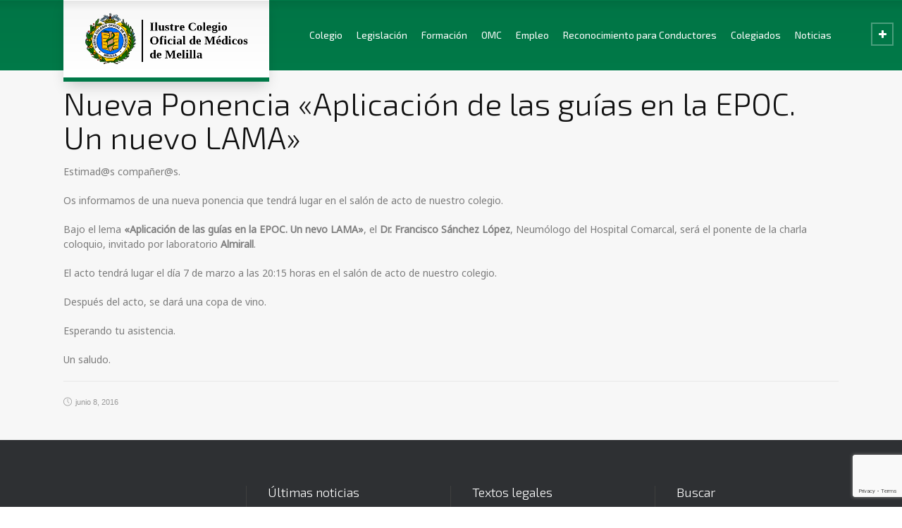

--- FILE ---
content_type: text/html; charset=UTF-8
request_url: https://commelilla.es/nueva-ponencia-aplicacion-de-las-guias-en-la-epoc-un-nuevo-lama-2/
body_size: 12353
content:
<!doctype html>
<html lang="es" class="no-js">
<head> 
<meta charset="UTF-8" />  
<meta name="viewport" content="width=device-width, initial-scale=1, maximum-scale=1">
 
<meta name='robots' content='index, follow, max-image-preview:large, max-snippet:-1, max-video-preview:-1' />
<script type="text/javascript">/*<![CDATA[ */ var html = document.getElementsByTagName("html")[0]; html.className = html.className.replace("no-js", "js"); window.onerror=function(e,f){var body = document.getElementsByTagName("body")[0]; body.className = body.className.replace("rt-loading", ""); var e_file = document.createElement("a");e_file.href = f;console.log( e );console.log( e_file.pathname );}/* ]]>*/</script>

	<!-- This site is optimized with the Yoast SEO plugin v24.3 - https://yoast.com/wordpress/plugins/seo/ -->
	<title>Nueva Ponencia &quot;Aplicación de las guías en la EPOC. Un nuevo LAMA&quot; - Colegio Oficial de Médicos de Melilla</title>
	<link rel="canonical" href="https://commelilla.eldominio.ovh/nueva-ponencia-aplicacion-de-las-guias-en-la-epoc-un-nuevo-lama-2/" />
	<meta property="og:locale" content="es_ES" />
	<meta property="og:type" content="article" />
	<meta property="og:title" content="Nueva Ponencia &quot;Aplicación de las guías en la EPOC. Un nuevo LAMA&quot; - Colegio Oficial de Médicos de Melilla" />
	<meta property="og:description" content="Estimad@s compañer@s. Os informamos de una nueva ponencia que tendrá lugar en el salón de acto de nuestro colegio. Bajo el lema «Aplicación de las guías en la EPOC. Un nevo LAMA», el Dr. Francisco Sánchez López, Neumólogo del Hospital Comarcal, será el ponente de la charla coloquio, invitado por laboratorio Almirall. El acto tendrá [&hellip;]" />
	<meta property="og:url" content="https://commelilla.eldominio.ovh/nueva-ponencia-aplicacion-de-las-guias-en-la-epoc-un-nuevo-lama-2/" />
	<meta property="og:site_name" content="Colegio Oficial de Médicos de Melilla" />
	<meta property="article:published_time" content="2016-06-08T07:44:27+00:00" />
	<meta property="article:modified_time" content="2023-02-08T10:34:12+00:00" />
	<meta name="author" content="admin" />
	<meta name="twitter:card" content="summary_large_image" />
	<meta name="twitter:creator" content="@ilustre_de" />
	<meta name="twitter:site" content="@ilustre_de" />
	<meta name="twitter:label1" content="Escrito por" />
	<meta name="twitter:data1" content="admin" />
	<meta name="twitter:label2" content="Tiempo de lectura" />
	<meta name="twitter:data2" content="1 minuto" />
	<script type="application/ld+json" class="yoast-schema-graph">{"@context":"https://schema.org","@graph":[{"@type":"WebPage","@id":"https://commelilla.eldominio.ovh/nueva-ponencia-aplicacion-de-las-guias-en-la-epoc-un-nuevo-lama-2/","url":"https://commelilla.eldominio.ovh/nueva-ponencia-aplicacion-de-las-guias-en-la-epoc-un-nuevo-lama-2/","name":"Nueva Ponencia \"Aplicación de las guías en la EPOC. Un nuevo LAMA\" - Colegio Oficial de Médicos de Melilla","isPartOf":{"@id":"https://commelilla.eldominio.ovh/#website"},"datePublished":"2016-06-08T07:44:27+00:00","dateModified":"2023-02-08T10:34:12+00:00","author":{"@id":"https://commelilla.eldominio.ovh/#/schema/person/fa4e275bd1cf295e4febc3406ac3115f"},"breadcrumb":{"@id":"https://commelilla.eldominio.ovh/nueva-ponencia-aplicacion-de-las-guias-en-la-epoc-un-nuevo-lama-2/#breadcrumb"},"inLanguage":"es","potentialAction":[{"@type":"ReadAction","target":["https://commelilla.eldominio.ovh/nueva-ponencia-aplicacion-de-las-guias-en-la-epoc-un-nuevo-lama-2/"]}]},{"@type":"BreadcrumbList","@id":"https://commelilla.eldominio.ovh/nueva-ponencia-aplicacion-de-las-guias-en-la-epoc-un-nuevo-lama-2/#breadcrumb","itemListElement":[{"@type":"ListItem","position":1,"name":"Portada","item":"https://commelilla.es/"},{"@type":"ListItem","position":2,"name":"Nueva Ponencia «Aplicación de las guías en la EPOC. Un nuevo LAMA»"}]},{"@type":"WebSite","@id":"https://commelilla.eldominio.ovh/#website","url":"https://commelilla.eldominio.ovh/","name":"Colegio Oficial de Médicos de Melilla","description":"COMMELILLA","potentialAction":[{"@type":"SearchAction","target":{"@type":"EntryPoint","urlTemplate":"https://commelilla.eldominio.ovh/?s={search_term_string}"},"query-input":{"@type":"PropertyValueSpecification","valueRequired":true,"valueName":"search_term_string"}}],"inLanguage":"es"},{"@type":"Person","@id":"https://commelilla.eldominio.ovh/#/schema/person/fa4e275bd1cf295e4febc3406ac3115f","name":"admin","image":{"@type":"ImageObject","inLanguage":"es","@id":"https://commelilla.eldominio.ovh/#/schema/person/image/","url":"https://secure.gravatar.com/avatar/2e298a81432a903056dbda9d90d1d66c?s=96&d=mm&r=g","contentUrl":"https://secure.gravatar.com/avatar/2e298a81432a903056dbda9d90d1d66c?s=96&d=mm&r=g","caption":"admin"},"url":"https://commelilla.es/author/admin_com/"}]}</script>
	<!-- / Yoast SEO plugin. -->


<link rel='dns-prefetch' href='//www.googletagmanager.com' />
<link rel='dns-prefetch' href='//fonts.googleapis.com' />
<link rel="alternate" type="application/rss+xml" title="Colegio Oficial de Médicos de Melilla &raquo; Feed" href="https://commelilla.es/feed/" />
<link rel="alternate" type="application/rss+xml" title="Colegio Oficial de Médicos de Melilla &raquo; Feed de los comentarios" href="https://commelilla.es/comments/feed/" />
<script type="text/javascript">
/* <![CDATA[ */
window._wpemojiSettings = {"baseUrl":"https:\/\/s.w.org\/images\/core\/emoji\/15.0.3\/72x72\/","ext":".png","svgUrl":"https:\/\/s.w.org\/images\/core\/emoji\/15.0.3\/svg\/","svgExt":".svg","source":{"concatemoji":"https:\/\/commelilla.es\/wp-includes\/js\/wp-emoji-release.min.js?ver=6.5.7"}};
/*! This file is auto-generated */
!function(i,n){var o,s,e;function c(e){try{var t={supportTests:e,timestamp:(new Date).valueOf()};sessionStorage.setItem(o,JSON.stringify(t))}catch(e){}}function p(e,t,n){e.clearRect(0,0,e.canvas.width,e.canvas.height),e.fillText(t,0,0);var t=new Uint32Array(e.getImageData(0,0,e.canvas.width,e.canvas.height).data),r=(e.clearRect(0,0,e.canvas.width,e.canvas.height),e.fillText(n,0,0),new Uint32Array(e.getImageData(0,0,e.canvas.width,e.canvas.height).data));return t.every(function(e,t){return e===r[t]})}function u(e,t,n){switch(t){case"flag":return n(e,"\ud83c\udff3\ufe0f\u200d\u26a7\ufe0f","\ud83c\udff3\ufe0f\u200b\u26a7\ufe0f")?!1:!n(e,"\ud83c\uddfa\ud83c\uddf3","\ud83c\uddfa\u200b\ud83c\uddf3")&&!n(e,"\ud83c\udff4\udb40\udc67\udb40\udc62\udb40\udc65\udb40\udc6e\udb40\udc67\udb40\udc7f","\ud83c\udff4\u200b\udb40\udc67\u200b\udb40\udc62\u200b\udb40\udc65\u200b\udb40\udc6e\u200b\udb40\udc67\u200b\udb40\udc7f");case"emoji":return!n(e,"\ud83d\udc26\u200d\u2b1b","\ud83d\udc26\u200b\u2b1b")}return!1}function f(e,t,n){var r="undefined"!=typeof WorkerGlobalScope&&self instanceof WorkerGlobalScope?new OffscreenCanvas(300,150):i.createElement("canvas"),a=r.getContext("2d",{willReadFrequently:!0}),o=(a.textBaseline="top",a.font="600 32px Arial",{});return e.forEach(function(e){o[e]=t(a,e,n)}),o}function t(e){var t=i.createElement("script");t.src=e,t.defer=!0,i.head.appendChild(t)}"undefined"!=typeof Promise&&(o="wpEmojiSettingsSupports",s=["flag","emoji"],n.supports={everything:!0,everythingExceptFlag:!0},e=new Promise(function(e){i.addEventListener("DOMContentLoaded",e,{once:!0})}),new Promise(function(t){var n=function(){try{var e=JSON.parse(sessionStorage.getItem(o));if("object"==typeof e&&"number"==typeof e.timestamp&&(new Date).valueOf()<e.timestamp+604800&&"object"==typeof e.supportTests)return e.supportTests}catch(e){}return null}();if(!n){if("undefined"!=typeof Worker&&"undefined"!=typeof OffscreenCanvas&&"undefined"!=typeof URL&&URL.createObjectURL&&"undefined"!=typeof Blob)try{var e="postMessage("+f.toString()+"("+[JSON.stringify(s),u.toString(),p.toString()].join(",")+"));",r=new Blob([e],{type:"text/javascript"}),a=new Worker(URL.createObjectURL(r),{name:"wpTestEmojiSupports"});return void(a.onmessage=function(e){c(n=e.data),a.terminate(),t(n)})}catch(e){}c(n=f(s,u,p))}t(n)}).then(function(e){for(var t in e)n.supports[t]=e[t],n.supports.everything=n.supports.everything&&n.supports[t],"flag"!==t&&(n.supports.everythingExceptFlag=n.supports.everythingExceptFlag&&n.supports[t]);n.supports.everythingExceptFlag=n.supports.everythingExceptFlag&&!n.supports.flag,n.DOMReady=!1,n.readyCallback=function(){n.DOMReady=!0}}).then(function(){return e}).then(function(){var e;n.supports.everything||(n.readyCallback(),(e=n.source||{}).concatemoji?t(e.concatemoji):e.wpemoji&&e.twemoji&&(t(e.twemoji),t(e.wpemoji)))}))}((window,document),window._wpemojiSettings);
/* ]]> */
</script>
<style id='wp-emoji-styles-inline-css' type='text/css'>

	img.wp-smiley, img.emoji {
		display: inline !important;
		border: none !important;
		box-shadow: none !important;
		height: 1em !important;
		width: 1em !important;
		margin: 0 0.07em !important;
		vertical-align: -0.1em !important;
		background: none !important;
		padding: 0 !important;
	}
</style>
<link rel='stylesheet' id='wp-block-library-css' href='https://commelilla.es/wp-includes/css/dist/block-library/style.min.css?ver=6.5.7' type='text/css' media='all' />
<style id='classic-theme-styles-inline-css' type='text/css'>
/*! This file is auto-generated */
.wp-block-button__link{color:#fff;background-color:#32373c;border-radius:9999px;box-shadow:none;text-decoration:none;padding:calc(.667em + 2px) calc(1.333em + 2px);font-size:1.125em}.wp-block-file__button{background:#32373c;color:#fff;text-decoration:none}
</style>
<style id='global-styles-inline-css' type='text/css'>
body{--wp--preset--color--black: #000000;--wp--preset--color--cyan-bluish-gray: #abb8c3;--wp--preset--color--white: #ffffff;--wp--preset--color--pale-pink: #f78da7;--wp--preset--color--vivid-red: #cf2e2e;--wp--preset--color--luminous-vivid-orange: #ff6900;--wp--preset--color--luminous-vivid-amber: #fcb900;--wp--preset--color--light-green-cyan: #7bdcb5;--wp--preset--color--vivid-green-cyan: #00d084;--wp--preset--color--pale-cyan-blue: #8ed1fc;--wp--preset--color--vivid-cyan-blue: #0693e3;--wp--preset--color--vivid-purple: #9b51e0;--wp--preset--gradient--vivid-cyan-blue-to-vivid-purple: linear-gradient(135deg,rgba(6,147,227,1) 0%,rgb(155,81,224) 100%);--wp--preset--gradient--light-green-cyan-to-vivid-green-cyan: linear-gradient(135deg,rgb(122,220,180) 0%,rgb(0,208,130) 100%);--wp--preset--gradient--luminous-vivid-amber-to-luminous-vivid-orange: linear-gradient(135deg,rgba(252,185,0,1) 0%,rgba(255,105,0,1) 100%);--wp--preset--gradient--luminous-vivid-orange-to-vivid-red: linear-gradient(135deg,rgba(255,105,0,1) 0%,rgb(207,46,46) 100%);--wp--preset--gradient--very-light-gray-to-cyan-bluish-gray: linear-gradient(135deg,rgb(238,238,238) 0%,rgb(169,184,195) 100%);--wp--preset--gradient--cool-to-warm-spectrum: linear-gradient(135deg,rgb(74,234,220) 0%,rgb(151,120,209) 20%,rgb(207,42,186) 40%,rgb(238,44,130) 60%,rgb(251,105,98) 80%,rgb(254,248,76) 100%);--wp--preset--gradient--blush-light-purple: linear-gradient(135deg,rgb(255,206,236) 0%,rgb(152,150,240) 100%);--wp--preset--gradient--blush-bordeaux: linear-gradient(135deg,rgb(254,205,165) 0%,rgb(254,45,45) 50%,rgb(107,0,62) 100%);--wp--preset--gradient--luminous-dusk: linear-gradient(135deg,rgb(255,203,112) 0%,rgb(199,81,192) 50%,rgb(65,88,208) 100%);--wp--preset--gradient--pale-ocean: linear-gradient(135deg,rgb(255,245,203) 0%,rgb(182,227,212) 50%,rgb(51,167,181) 100%);--wp--preset--gradient--electric-grass: linear-gradient(135deg,rgb(202,248,128) 0%,rgb(113,206,126) 100%);--wp--preset--gradient--midnight: linear-gradient(135deg,rgb(2,3,129) 0%,rgb(40,116,252) 100%);--wp--preset--font-size--small: 13px;--wp--preset--font-size--medium: 20px;--wp--preset--font-size--large: 36px;--wp--preset--font-size--x-large: 42px;--wp--preset--spacing--20: 0.44rem;--wp--preset--spacing--30: 0.67rem;--wp--preset--spacing--40: 1rem;--wp--preset--spacing--50: 1.5rem;--wp--preset--spacing--60: 2.25rem;--wp--preset--spacing--70: 3.38rem;--wp--preset--spacing--80: 5.06rem;--wp--preset--shadow--natural: 6px 6px 9px rgba(0, 0, 0, 0.2);--wp--preset--shadow--deep: 12px 12px 50px rgba(0, 0, 0, 0.4);--wp--preset--shadow--sharp: 6px 6px 0px rgba(0, 0, 0, 0.2);--wp--preset--shadow--outlined: 6px 6px 0px -3px rgba(255, 255, 255, 1), 6px 6px rgba(0, 0, 0, 1);--wp--preset--shadow--crisp: 6px 6px 0px rgba(0, 0, 0, 1);}:where(.is-layout-flex){gap: 0.5em;}:where(.is-layout-grid){gap: 0.5em;}body .is-layout-flex{display: flex;}body .is-layout-flex{flex-wrap: wrap;align-items: center;}body .is-layout-flex > *{margin: 0;}body .is-layout-grid{display: grid;}body .is-layout-grid > *{margin: 0;}:where(.wp-block-columns.is-layout-flex){gap: 2em;}:where(.wp-block-columns.is-layout-grid){gap: 2em;}:where(.wp-block-post-template.is-layout-flex){gap: 1.25em;}:where(.wp-block-post-template.is-layout-grid){gap: 1.25em;}.has-black-color{color: var(--wp--preset--color--black) !important;}.has-cyan-bluish-gray-color{color: var(--wp--preset--color--cyan-bluish-gray) !important;}.has-white-color{color: var(--wp--preset--color--white) !important;}.has-pale-pink-color{color: var(--wp--preset--color--pale-pink) !important;}.has-vivid-red-color{color: var(--wp--preset--color--vivid-red) !important;}.has-luminous-vivid-orange-color{color: var(--wp--preset--color--luminous-vivid-orange) !important;}.has-luminous-vivid-amber-color{color: var(--wp--preset--color--luminous-vivid-amber) !important;}.has-light-green-cyan-color{color: var(--wp--preset--color--light-green-cyan) !important;}.has-vivid-green-cyan-color{color: var(--wp--preset--color--vivid-green-cyan) !important;}.has-pale-cyan-blue-color{color: var(--wp--preset--color--pale-cyan-blue) !important;}.has-vivid-cyan-blue-color{color: var(--wp--preset--color--vivid-cyan-blue) !important;}.has-vivid-purple-color{color: var(--wp--preset--color--vivid-purple) !important;}.has-black-background-color{background-color: var(--wp--preset--color--black) !important;}.has-cyan-bluish-gray-background-color{background-color: var(--wp--preset--color--cyan-bluish-gray) !important;}.has-white-background-color{background-color: var(--wp--preset--color--white) !important;}.has-pale-pink-background-color{background-color: var(--wp--preset--color--pale-pink) !important;}.has-vivid-red-background-color{background-color: var(--wp--preset--color--vivid-red) !important;}.has-luminous-vivid-orange-background-color{background-color: var(--wp--preset--color--luminous-vivid-orange) !important;}.has-luminous-vivid-amber-background-color{background-color: var(--wp--preset--color--luminous-vivid-amber) !important;}.has-light-green-cyan-background-color{background-color: var(--wp--preset--color--light-green-cyan) !important;}.has-vivid-green-cyan-background-color{background-color: var(--wp--preset--color--vivid-green-cyan) !important;}.has-pale-cyan-blue-background-color{background-color: var(--wp--preset--color--pale-cyan-blue) !important;}.has-vivid-cyan-blue-background-color{background-color: var(--wp--preset--color--vivid-cyan-blue) !important;}.has-vivid-purple-background-color{background-color: var(--wp--preset--color--vivid-purple) !important;}.has-black-border-color{border-color: var(--wp--preset--color--black) !important;}.has-cyan-bluish-gray-border-color{border-color: var(--wp--preset--color--cyan-bluish-gray) !important;}.has-white-border-color{border-color: var(--wp--preset--color--white) !important;}.has-pale-pink-border-color{border-color: var(--wp--preset--color--pale-pink) !important;}.has-vivid-red-border-color{border-color: var(--wp--preset--color--vivid-red) !important;}.has-luminous-vivid-orange-border-color{border-color: var(--wp--preset--color--luminous-vivid-orange) !important;}.has-luminous-vivid-amber-border-color{border-color: var(--wp--preset--color--luminous-vivid-amber) !important;}.has-light-green-cyan-border-color{border-color: var(--wp--preset--color--light-green-cyan) !important;}.has-vivid-green-cyan-border-color{border-color: var(--wp--preset--color--vivid-green-cyan) !important;}.has-pale-cyan-blue-border-color{border-color: var(--wp--preset--color--pale-cyan-blue) !important;}.has-vivid-cyan-blue-border-color{border-color: var(--wp--preset--color--vivid-cyan-blue) !important;}.has-vivid-purple-border-color{border-color: var(--wp--preset--color--vivid-purple) !important;}.has-vivid-cyan-blue-to-vivid-purple-gradient-background{background: var(--wp--preset--gradient--vivid-cyan-blue-to-vivid-purple) !important;}.has-light-green-cyan-to-vivid-green-cyan-gradient-background{background: var(--wp--preset--gradient--light-green-cyan-to-vivid-green-cyan) !important;}.has-luminous-vivid-amber-to-luminous-vivid-orange-gradient-background{background: var(--wp--preset--gradient--luminous-vivid-amber-to-luminous-vivid-orange) !important;}.has-luminous-vivid-orange-to-vivid-red-gradient-background{background: var(--wp--preset--gradient--luminous-vivid-orange-to-vivid-red) !important;}.has-very-light-gray-to-cyan-bluish-gray-gradient-background{background: var(--wp--preset--gradient--very-light-gray-to-cyan-bluish-gray) !important;}.has-cool-to-warm-spectrum-gradient-background{background: var(--wp--preset--gradient--cool-to-warm-spectrum) !important;}.has-blush-light-purple-gradient-background{background: var(--wp--preset--gradient--blush-light-purple) !important;}.has-blush-bordeaux-gradient-background{background: var(--wp--preset--gradient--blush-bordeaux) !important;}.has-luminous-dusk-gradient-background{background: var(--wp--preset--gradient--luminous-dusk) !important;}.has-pale-ocean-gradient-background{background: var(--wp--preset--gradient--pale-ocean) !important;}.has-electric-grass-gradient-background{background: var(--wp--preset--gradient--electric-grass) !important;}.has-midnight-gradient-background{background: var(--wp--preset--gradient--midnight) !important;}.has-small-font-size{font-size: var(--wp--preset--font-size--small) !important;}.has-medium-font-size{font-size: var(--wp--preset--font-size--medium) !important;}.has-large-font-size{font-size: var(--wp--preset--font-size--large) !important;}.has-x-large-font-size{font-size: var(--wp--preset--font-size--x-large) !important;}
.wp-block-navigation a:where(:not(.wp-element-button)){color: inherit;}
:where(.wp-block-post-template.is-layout-flex){gap: 1.25em;}:where(.wp-block-post-template.is-layout-grid){gap: 1.25em;}
:where(.wp-block-columns.is-layout-flex){gap: 2em;}:where(.wp-block-columns.is-layout-grid){gap: 2em;}
.wp-block-pullquote{font-size: 1.5em;line-height: 1.6;}
</style>
<link rel='stylesheet' id='lvca-animate-styles-css' href='https://commelilla.es/wp-content/plugins/addons-for-visual-composer/assets/css/animate.css?ver=3.9.3' type='text/css' media='all' />
<link rel='stylesheet' id='lvca-frontend-styles-css' href='https://commelilla.es/wp-content/plugins/addons-for-visual-composer/assets/css/lvca-frontend.css?ver=3.9.3' type='text/css' media='all' />
<link rel='stylesheet' id='lvca-icomoon-styles-css' href='https://commelilla.es/wp-content/plugins/addons-for-visual-composer/assets/css/icomoon.css?ver=3.9.3' type='text/css' media='all' />
<link rel='stylesheet' id='contact-form-7-css' href='https://commelilla.es/wp-content/plugins/contact-form-7/includes/css/styles.css?ver=5.9.8' type='text/css' media='all' />
<link rel='stylesheet' id='lvca-accordion-css' href='https://commelilla.es/wp-content/plugins/addons-for-visual-composer/includes/addons/accordion/css/style.css?ver=3.9.3' type='text/css' media='all' />
<link rel='stylesheet' id='lvca-slick-css' href='https://commelilla.es/wp-content/plugins/addons-for-visual-composer/assets/css/slick.css?ver=3.9.3' type='text/css' media='all' />
<link rel='stylesheet' id='lvca-carousel-css' href='https://commelilla.es/wp-content/plugins/addons-for-visual-composer/includes/addons/carousel/css/style.css?ver=3.9.3' type='text/css' media='all' />
<link rel='stylesheet' id='lvca-clients-css' href='https://commelilla.es/wp-content/plugins/addons-for-visual-composer/includes/addons/clients/css/style.css?ver=3.9.3' type='text/css' media='all' />
<link rel='stylesheet' id='lvca-heading-css' href='https://commelilla.es/wp-content/plugins/addons-for-visual-composer/includes/addons/heading/css/style.css?ver=3.9.3' type='text/css' media='all' />
<link rel='stylesheet' id='lvca-odometers-css' href='https://commelilla.es/wp-content/plugins/addons-for-visual-composer/includes/addons/odometers/css/style.css?ver=3.9.3' type='text/css' media='all' />
<link rel='stylesheet' id='lvca-piecharts-css' href='https://commelilla.es/wp-content/plugins/addons-for-visual-composer/includes/addons/piecharts/css/style.css?ver=3.9.3' type='text/css' media='all' />
<link rel='stylesheet' id='lvca-posts-carousel-css' href='https://commelilla.es/wp-content/plugins/addons-for-visual-composer/includes/addons/posts-carousel/css/style.css?ver=3.9.3' type='text/css' media='all' />
<link rel='stylesheet' id='lvca-pricing-table-css' href='https://commelilla.es/wp-content/plugins/addons-for-visual-composer/includes/addons/pricing-table/css/style.css?ver=3.9.3' type='text/css' media='all' />
<link rel='stylesheet' id='lvca-services-css' href='https://commelilla.es/wp-content/plugins/addons-for-visual-composer/includes/addons/services/css/style.css?ver=3.9.3' type='text/css' media='all' />
<link rel='stylesheet' id='lvca-stats-bar-css' href='https://commelilla.es/wp-content/plugins/addons-for-visual-composer/includes/addons/stats-bar/css/style.css?ver=3.9.3' type='text/css' media='all' />
<link rel='stylesheet' id='lvca-tabs-css' href='https://commelilla.es/wp-content/plugins/addons-for-visual-composer/includes/addons/tabs/css/style.css?ver=3.9.3' type='text/css' media='all' />
<link rel='stylesheet' id='lvca-team-members-css' href='https://commelilla.es/wp-content/plugins/addons-for-visual-composer/includes/addons/team/css/style.css?ver=3.9.3' type='text/css' media='all' />
<link rel='stylesheet' id='lvca-testimonials-css' href='https://commelilla.es/wp-content/plugins/addons-for-visual-composer/includes/addons/testimonials/css/style.css?ver=3.9.3' type='text/css' media='all' />
<link rel='stylesheet' id='lvca-flexslider-css' href='https://commelilla.es/wp-content/plugins/addons-for-visual-composer/assets/css/flexslider.css?ver=3.9.3' type='text/css' media='all' />
<link rel='stylesheet' id='lvca-testimonials-slider-css' href='https://commelilla.es/wp-content/plugins/addons-for-visual-composer/includes/addons/testimonials-slider/css/style.css?ver=3.9.3' type='text/css' media='all' />
<link rel='stylesheet' id='lvca-portfolio-css' href='https://commelilla.es/wp-content/plugins/addons-for-visual-composer/includes/addons/portfolio/css/style.css?ver=3.9.3' type='text/css' media='all' />
<link rel='stylesheet' id='bootstrap-css' href='https://commelilla.es/wp-content/themes/rt-theme-20/css/bootstrap.css?ver=2.7' type='text/css' media='all' />
<link rel='stylesheet' id='rt-theme-20-style-all-css' href='https://commelilla.es/wp-content/themes/rt-theme-20/css/layout1/style.css?ver=2.7' type='text/css' media='all' />
<link rel='stylesheet' id='mediaelement-skin-css' href='https://commelilla.es/wp-content/themes/rt-theme-20/css/mejs-skin.css?ver=2.7' type='text/css' media='all' />
<link rel='stylesheet' id='fontello-css' href='https://commelilla.es/wp-content/themes/rt-theme-20/css/fontello/css/fontello.css?ver=6.5.7' type='text/css' media='all' />
<link rel='stylesheet' id='jquery-owl-carousel-css' href='https://commelilla.es/wp-content/themes/rt-theme-20/css/owl-carousel.css?ver=2.7' type='text/css' media='all' />
<link rel='stylesheet' id='jackbox-css' href='https://commelilla.es/wp-content/themes/rt-theme-20/js/lightbox/css/jackbox.min.css?ver=2.7' type='text/css' media='all' />
<!--[if IE 9]>
<link rel='stylesheet' id='rt-theme-20-ie9-css' href='https://commelilla.es/wp-content/themes/rt-theme-20/css/ie9.css?ver=2.7' type='text/css' media='all' />
<![endif]-->
<link rel='stylesheet' id='theme-style-css' href='https://commelilla.es/wp-content/themes/rt-theme-20/style.css?ver=6.5.7' type='text/css' media='all' />
<link rel='stylesheet' id='rt-theme-20-dynamic-css' href='https://commelilla.es/wp-content/uploads/rt-theme-20/dynamic-style.css?ver=240423115654' type='text/css' media='all' />
<link rel='stylesheet' id='rt-theme-20-google-fonts-css' href='//fonts.googleapis.com/css?family=Exo+2%3A300%2Cregular%7CNoto+Sans%3Aregular&#038;subset=latin%2Clatin-ext&#038;ver=1.0.0' type='text/css' media='all' />
<script type="text/javascript" src="https://commelilla.es/wp-content/themes/rt-theme-20/js/pace.js?ver=2.7" id="pace-js"></script>
<script type="text/javascript" src="https://commelilla.es/wp-content/themes/rt-theme-20/js/modernizr.min.js?ver=2.7" id="modernizr-js"></script>
<script type="text/javascript" src="https://commelilla.es/wp-includes/js/jquery/jquery.min.js?ver=3.7.1" id="jquery-core-js"></script>
<script type="text/javascript" src="https://commelilla.es/wp-includes/js/jquery/jquery-migrate.min.js?ver=3.4.1" id="jquery-migrate-js"></script>
<script type="text/javascript" src="https://commelilla.es/wp-content/plugins/addons-for-visual-composer/assets/js/jquery.waypoints.min.js?ver=3.9.3" id="lvca-waypoints-js"></script>
<script type="text/javascript" id="lvca-frontend-scripts-js-extra">
/* <![CDATA[ */
var lvca_settings = {"mobile_width":"780","custom_css":""};
/* ]]> */
</script>
<script type="text/javascript" src="https://commelilla.es/wp-content/plugins/addons-for-visual-composer/assets/js/lvca-frontend.min.js?ver=3.9.3" id="lvca-frontend-scripts-js"></script>
<script type="text/javascript" src="https://commelilla.es/wp-content/plugins/addons-for-visual-composer/includes/addons/accordion/js/accordion.min.js?ver=3.9.3" id="lvca-accordion-js"></script>
<script type="text/javascript" src="https://commelilla.es/wp-content/plugins/addons-for-visual-composer/assets/js/slick.min.js?ver=3.9.3" id="lvca-slick-carousel-js"></script>
<script type="text/javascript" src="https://commelilla.es/wp-content/plugins/addons-for-visual-composer/assets/js/jquery.stats.min.js?ver=3.9.3" id="lvca-stats-js"></script>
<script type="text/javascript" src="https://commelilla.es/wp-content/plugins/addons-for-visual-composer/includes/addons/odometers/js/odometer.min.js?ver=3.9.3" id="lvca-odometers-js"></script>
<script type="text/javascript" src="https://commelilla.es/wp-content/plugins/addons-for-visual-composer/includes/addons/piecharts/js/piechart.min.js?ver=3.9.3" id="lvca-piecharts-js"></script>
<script type="text/javascript" src="https://commelilla.es/wp-content/plugins/addons-for-visual-composer/includes/addons/posts-carousel/js/posts-carousel.min.js?ver=3.9.3" id="lvca-post-carousel-js"></script>
<script type="text/javascript" src="https://commelilla.es/wp-content/plugins/addons-for-visual-composer/includes/addons/spacer/js/spacer.min.js?ver=3.9.3" id="lvca-spacer-js"></script>
<script type="text/javascript" src="https://commelilla.es/wp-content/plugins/addons-for-visual-composer/includes/addons/services/js/services.min.js?ver=3.9.3" id="lvca-services-js"></script>
<script type="text/javascript" src="https://commelilla.es/wp-content/plugins/addons-for-visual-composer/includes/addons/stats-bar/js/stats-bar.min.js?ver=3.9.3" id="lvca-stats-bar-js"></script>
<script type="text/javascript" src="https://commelilla.es/wp-content/plugins/addons-for-visual-composer/includes/addons/tabs/js/tabs.min.js?ver=3.9.3" id="lvca-tabs-js"></script>
<script type="text/javascript" src="https://commelilla.es/wp-content/plugins/addons-for-visual-composer/assets/js/jquery.flexslider.min.js?ver=3.9.3" id="lvca-flexslider-js"></script>
<script type="text/javascript" src="https://commelilla.es/wp-content/plugins/addons-for-visual-composer/includes/addons/testimonials-slider/js/testimonials.min.js?ver=3.9.3" id="lvca-testimonials-slider-js"></script>
<script type="text/javascript" src="https://commelilla.es/wp-content/plugins/addons-for-visual-composer/assets/js/isotope.pkgd.min.js?ver=3.9.3" id="lvca-isotope-js"></script>
<script type="text/javascript" src="https://commelilla.es/wp-content/plugins/addons-for-visual-composer/assets/js/imagesloaded.pkgd.min.js?ver=3.9.3" id="lvca-imagesloaded-js"></script>
<script type="text/javascript" src="https://commelilla.es/wp-content/plugins/addons-for-visual-composer/includes/addons/portfolio/js/portfolio.min.js?ver=3.9.3" id="lvca-portfolio-js"></script>

<!-- Fragmento de código de la etiqueta de Google (gtag.js) añadida por Site Kit -->
<!-- Fragmento de código de Google Analytics añadido por Site Kit -->
<script type="text/javascript" src="https://www.googletagmanager.com/gtag/js?id=G-DXD3FQVTXH" id="google_gtagjs-js" async></script>
<script type="text/javascript" id="google_gtagjs-js-after">
/* <![CDATA[ */
window.dataLayer = window.dataLayer || [];function gtag(){dataLayer.push(arguments);}
gtag("set","linker",{"domains":["commelilla.es"]});
gtag("js", new Date());
gtag("set", "developer_id.dZTNiMT", true);
gtag("config", "G-DXD3FQVTXH");
/* ]]> */
</script>
<link rel="https://api.w.org/" href="https://commelilla.es/wp-json/" /><link rel="alternate" type="application/json" href="https://commelilla.es/wp-json/wp/v2/posts/636" /><link rel="EditURI" type="application/rsd+xml" title="RSD" href="https://commelilla.es/xmlrpc.php?rsd" />
<meta name="generator" content="WordPress 6.5.7" />
<link rel='shortlink' href='https://commelilla.es/?p=636' />
<link rel="alternate" type="application/json+oembed" href="https://commelilla.es/wp-json/oembed/1.0/embed?url=https%3A%2F%2Fcommelilla.es%2Fnueva-ponencia-aplicacion-de-las-guias-en-la-epoc-un-nuevo-lama-2%2F" />
<link rel="alternate" type="text/xml+oembed" href="https://commelilla.es/wp-json/oembed/1.0/embed?url=https%3A%2F%2Fcommelilla.es%2Fnueva-ponencia-aplicacion-de-las-guias-en-la-epoc-un-nuevo-lama-2%2F&#038;format=xml" />
        <script type="text/javascript">
            (function () {
                window.lvca_fs = {can_use_premium_code: false};
            })();
        </script>
        <meta name="cdp-version" content="1.5.0" /><meta name="generator" content="Site Kit by Google 1.170.0" />
<!--[if lt IE 9]><script src="https://commelilla.es/wp-content/themes/rt-theme-20/js/html5shiv.min.js"></script><![endif]-->
<!--[if gte IE 9]> <style type="text/css"> .gradient { filter: none; } </style> <![endif]-->
<meta name="generator" content="Powered by WPBakery Page Builder - drag and drop page builder for WordPress."/>
<link rel="icon" href="https://commelilla.es/wp-content/uploads/2020/01/cropped-logo-32x32.png" sizes="32x32" />
<link rel="icon" href="https://commelilla.es/wp-content/uploads/2020/01/cropped-logo-192x192.png" sizes="192x192" />
<link rel="apple-touch-icon" href="https://commelilla.es/wp-content/uploads/2020/01/cropped-logo-180x180.png" />
<meta name="msapplication-TileImage" content="https://commelilla.es/wp-content/uploads/2020/01/cropped-logo-270x270.png" />
		<style type="text/css" id="wp-custom-css">
			#Btrabajo{
	cursor: not-allowed;
	pointer-events: none;
}

.no-link{
	cursor: not-allowed;
	pointer-events: none;
}

#color{
	color: #f7f7f7;opacity:0.2;
}

/* Cambiar el color de los enlaces en los títulos de las publicaciones de búsqueda */
.search-post-title a {
    color: #0056b3; /* Cambia a un color visible que contraste con tu fondo */
    text-decoration: underline; /* Opcional: para hacer más evidente que es un enlace */
}

/* Cambiar el color de los enlaces en los títulos de las publicaciones de búsqueda al pasar el mouse */
.search-post-title a:hover {
    color: #003580; /* Un color un poco más oscuro para el hover */
    text-decoration: none; /* Opcional: remover el subrayado al pasar el mouse */
}

.formulario{
	width: 100% !important;
	text-align: left !important;
}

.formulario:hover{
	width: 100% !important;
	text-align: left !important;
	color: #007948 !important;
}


.more-link{
	visibility:hidden !important;
}

.more-link:before{
	visibility: visible !important;
	content: "Leer más" !important;
	color: #62ac84 !important;
}

.entry-title a{
	line-height: 1.4;
	font-weight: bold;
	color: #007948 !important;
}

.noticias-link{
	color: #007747 !important;
}

.tabla{
	background-color: #007948 !important;
	color: white;
	padding-top: 2% !important;
}

		</style>
		<noscript><style> .wpb_animate_when_almost_visible { opacity: 1; }</style></noscript></head>
<body class="post-template-default single single-post postid-636 single-format-standard rt-loading  sticky-header header-layout1 wpb-js-composer js-comp-ver-6.13.0 vc_responsive">
<div class="go-to-top icon-up-open"></div>
<!-- loader -->
<div id="loader-wrapper"><div id="loader"></div></div>
<!-- / #loader -->

<!-- background wrapper -->
<div id="container">   
 

	
	 
	
	<header class="top-header overlapped fullwidth  sticky sticky-logo logo-box box-style-1">
		<div class="header-elements">
		
			<!-- mobile menu button -->
			<div class="mobile-menu-button icon-menu"></div>

			
			<!-- logo -->
						<div id="logo" class="site-logo logo-box box-style-1">
				 <a href="https://commelilla.es" title="Colegio Oficial de Médicos de Melilla" class="logo-image-link"><img src="https://commelilla.es/wp-content/uploads/2022/02/logo.png" alt="Colegio Oficial de Médicos de Melilla" class="main_logo" srcset="https://commelilla.es/wp-content/uploads/2022/02/logo.png 2x" /><img src="https://commelilla.es/wp-content/uploads/2022/02/logo.png" alt="Colegio Oficial de Médicos de Melilla" class="sticky_logo" srcset="https://commelilla.es/wp-content/uploads/2022/02/logo.png 2x" /></a> 		
			</div><!-- / end #logo -->

			<div class="header-right">
						

				<!-- navigation holder -->
				<nav>
					<ul id="navigation" class="menu"><li id='menu-item-3380'  class="menu-item menu-item-type-post_type menu-item-object-page menu-item-has-children" data-depth='0'><a  href="https://commelilla.es/colegio/">Colegio</a> 
<ul class="sub-menu">
<li id='menu-item-3459'  class="menu-item menu-item-type-custom menu-item-object-custom" data-depth='1'><a  href="https://commelilla.es/colegio/#cronologia">Cronología</a> </li>
<li id='menu-item-3455'  class="menu-item menu-item-type-custom menu-item-object-custom" data-depth='1'><a  href="https://commelilla.es/colegio/#bolsa-de-trabajo">Bolsa de trabajo</a> </li>
<li id='menu-item-3451'  class="menu-item menu-item-type-custom menu-item-object-custom" data-depth='1'><a  href="https://commelilla.es/colegio/#junta-directiva">Junta directiva</a> </li>
<li id='menu-item-3454'  class="menu-item menu-item-type-custom menu-item-object-custom" data-depth='1'><a  href="https://commelilla.es/colegio/#junta-directiva">¿Cómo colegiarse?</a> </li>
<li id='menu-item-3458'  class="menu-item menu-item-type-custom menu-item-object-custom" data-depth='1'><a  href="https://commelilla.es/colegio/#carnet-colegial-electronico">Carnet Colegial Electrónico</a> </li>
<li id='menu-item-3460'  class="menu-item menu-item-type-custom menu-item-object-custom" data-depth='1'><a  href="https://commelilla.es/colegio/#convenios-de-colaboracion">Convenios de colaboración</a> </li>
<li id='menu-item-4213'  class="menu-item menu-item-type-custom menu-item-object-custom" data-depth='1'><a  href="https://commelilla.es/colegio/#paime">PAIME</a> </li>
</ul>
</li>
<li id='menu-item-3441'  class="menu-item menu-item-type-post_type menu-item-object-page" data-depth='0'><a  href="https://commelilla.es/legislacion/">Legislación</a> </li>
<li id='menu-item-3469'  class="menu-item menu-item-type-post_type menu-item-object-page" data-depth='0'><a  href="https://commelilla.es/formacion/">Formación</a> </li>
<li id='menu-item-3693'  class="menu-item menu-item-type-post_type menu-item-object-page menu-item-has-children" data-depth='0'><a  href="https://commelilla.es/omc-2/">OMC</a> 
<ul class="sub-menu">
<li id='menu-item-3965'  class="menu-item menu-item-type-custom menu-item-object-custom" data-depth='1'><a  target="_blank" href="https://www.cgcom.es/search?fulltext=actas+asamblea+general">Actas Asamblea General</a> </li>
<li id='menu-item-3495'  class="menu-item menu-item-type-post_type menu-item-object-page" data-depth='1'><a  href="https://commelilla.es/cgcom/">Consejo General de Colegios Oficiales de Médicos</a> </li>
<li id='menu-item-3502'  class="menu-item menu-item-type-post_type menu-item-object-page menu-item-has-children" data-depth='1'><a  href="https://commelilla.es/fundacion-patronato-de-huerfanos-y-proteccion-social-de-medicos/">Fundación Patronato de Huérfanos y Protección Social de Médicos Príncipe de Asturias</a> 
	<ul class="sub-menu">
<li id='menu-item-3505'  class="menu-item menu-item-type-custom menu-item-object-custom" data-depth='2'><a  href="https://commelilla.es/fundacion-patronato-de-huerfanos-y-proteccion-social-de-medicos-principe-de-asturias/#servicios">Servicios y prestaciones</a> </li>
	</ul>
</li>
<li id='menu-item-3514'  class="menu-item menu-item-type-post_type menu-item-object-page" data-depth='1'><a  href="https://commelilla.es/fundacion-red-de-colegios-medicos-solidarios/">Fundación Red de Colegios Médicos Solidarios</a> </li>
<li id='menu-item-3540'  class="menu-item menu-item-type-post_type menu-item-object-page" data-depth='1'><a  href="https://commelilla.es/fundacion-para-la-formacion-de-la-omc/">Fundación para la Formación de la Organización Médico Colegial</a> </li>
</ul>
</li>
<li id='menu-item-3191'  class="menu-item menu-item-type-custom menu-item-object-custom" data-depth='0'><a  target="_blank" href="https://commelilla.es/formacion-3/">Empleo</a> </li>
<li id='menu-item-3586'  class="menu-item menu-item-type-post_type menu-item-object-page" data-depth='0'><a  href="https://commelilla.es/reconocimiento-para-conductores/">Reconocimiento para Conductores</a> </li>
<li id='menu-item-3595'  class="menu-item menu-item-type-post_type menu-item-object-page menu-item-has-children" data-depth='0'><a  href="https://commelilla.es/colegiados/">Colegiados</a> 
<ul class="sub-menu">
<li id='menu-item-4096'  class="menu-item menu-item-type-custom menu-item-object-custom" data-depth='1'><a  href="https://www.cgcom.es/servicios/consulta-publica-de-colegiados">Consulta Pública de Colegiados</a> </li>
<li id='menu-item-4095'  class="menu-item menu-item-type-post_type menu-item-object-page" data-depth='1'><a  href="https://commelilla.es/cursos-de-formacion/">Cursos de Formación</a> </li>
<li id='menu-item-4094'  class="menu-item menu-item-type-post_type menu-item-object-page" data-depth='1'><a  href="https://commelilla.es/certificado-de-idoneidad/">Certificado de Idoneidad</a> </li>
</ul>
</li>
<li id='menu-item-3679'  class="menu-item menu-item-type-post_type menu-item-object-page" data-depth='0'><a  href="https://commelilla.es/noticias/">Noticias</a> </li>
</ul>    
				</nav>
		
								
			</div><!-- / end .header-right -->


		</div>


				<!-- shortcut buttons -->
		<div id="tools">
			<ul>
				
				
							

				
									<li class="tool-icon search" title="Search"><span class="icon-line-search"></span>
						<div class="widget">
							<form method="get"  action="https://commelilla.es/"  class="wp-search-form rt_form">
	<ul>
		<li><input type="text" class='search showtextback' placeholder="search" name="s" /><span class="icon-search-1"></span></li>
	</ul>
	</form>						</div>
					</li>

				
				
							</ul>

			<ul>
				<li class="tool-icon" title="Toggle Buttons"><span class="icon-plus"></span></li>
			</ul> 

		</div><!-- / end #tools -->

	
	</header>



	<!-- main contents -->
	<div id="main_content">

	
	<div  class="content_row row fixed_heights default-style no-composer fullwidth no-sidebar"><div class="content_row_wrapper clearfix "><div class="col col-sm-12 col-xs-12 content default-style">
 

	 
		 

<article class="single post-636 post type-post status-publish format-standard hentry category-uncategorized" id="post-636">

	
	<div class="text entry-content">		
		<!-- title --> 
		<h1 class="entry-title">Nueva Ponencia «Aplicación de las guías en la EPOC. Un nuevo LAMA»</h1>
		<!-- content--> 
		<p>Estimad@s compañer@s.</p>
<p>Os informamos de una nueva ponencia que tendrá lugar en el salón de acto de nuestro colegio.</p>
<p>Bajo el lema <strong>«Aplicación de las guías en la EPOC. Un nevo LAMA»</strong>, el <strong>Dr. Francisco Sánchez López</strong>, Neumólogo del Hospital Comarcal, será el ponente de la charla coloquio, invitado por laboratorio <strong>Almirall</strong>.</p>
<p>El acto tendrá lugar el día 7 de marzo a las 20:15 horas en el salón de acto de nuestro colegio.</p>
<p>Después del acto, se dará una copa de vino.</p>
<p>Esperando tu asistencia.</p>
<p>Un saludo.</p>

		<!-- pagination--> 
		
		<!-- updated--> 
		<span class="updated hidden">febrero 8, 2023</span>
	</div> 


	
		<!-- meta data -->
		<div class="post_data">

						<!-- date -->                                     
			<span class="icon-line-clock date margin-right20"><a href="https://commelilla.es/nueva-ponencia-aplicacion-de-las-guias-en-la-epoc-un-nuevo-lama-2/">junio 8, 2016</a></span>
							

							
			
			
			
			
		</div><!-- / end div  .post_data -->
	
</article>				 


	
	

</div></div></div>
</div><!-- / end #main_content -->

<!-- footer -->
<footer id="footer" class="clearfix footer">
	<section class="footer_widgets content_row row clearfix footer border_grid fixed_heights footer_contents fullwidth"><div class="content_row_wrapper clearfix"><div id="footer-column-1" class="col col-sm-3 widgets_holder"></div><div id="footer-column-2" class="col col-sm-3 widgets_holder"><div class="footer_widget widget widget_latest_posts"><h5>Últimas noticias</h5>
				<div>
					
						<a class="title" href="https://commelilla.es/el-doctor-alejandro-rodriguez-morata-destaca-en-melilla-los-avances-en-el-abordaje-de-la-insuficiencia-venosa-pelvica/" title="El doctor Alejandro Rodríguez Morata destaca en Melilla los avances en el abordaje de la insuficiencia venosa pélvica" rel="bookmark">El doctor Alejandro Rodríguez Morata destaca en Melilla los avances en el abordaje de la insuficiencia venosa pélvica</a>
						<span class="meta">enero 15, 2026</span>
					
				</div>
			
				<div>
					
						<a class="title" href="https://commelilla.es/el-ciclo-del-centenario-del-colegio-de-medicos-continua-el-proximo-15-de-enero-con-la-conferencia-del-doctor-alejandro-rodriguez-morata-sobre-insuficiencia-venosa-pelvica/" title="El ciclo del centenario del Colegio de Médicos continúa el próximo 15 de enero con la conferencia del doctor Alejandro Rodríguez Morata sobre insuficiencia venosa pélvica" rel="bookmark">El ciclo del centenario del Colegio de Médicos continúa el próximo 15 de enero con la conferencia del doctor Alejandro Rodríguez Morata sobre insuficiencia venosa pélvica</a>
						<span class="meta">enero 7, 2026</span>
					
				</div>
			
				<div>
					
						<a class="title" href="https://commelilla.es/el-colegio-de-medicos-destaca-la-colaboracion-y-el-compromiso-profesional-en-el-exitoso-traslado-al-hospital-universitario/" title="El Colegio de Médicos destaca la colaboración y el compromiso profesional en el exitoso traslado al Hospital Universitario" rel="bookmark">El Colegio de Médicos destaca la colaboración y el compromiso profesional en el exitoso traslado al Hospital Universitario</a>
						<span class="meta">diciembre 17, 2025</span>
					
				</div>
			</div></div><div id="footer-column-3" class="col col-sm-3 widgets_holder"><div class="footer_widget widget widget_pages"><h5>Textos legales</h5>
			<ul>
				<li class="page_item page-item-3940"><a href="https://commelilla.es/politica-de-privacidad/">Política de Privacidad</a></li>
<li class="page_item page-item-3946"><a href="https://commelilla.es/politica-de-cookies/">Política de Cookies</a></li>
<li class="page_item page-item-3948"><a href="https://commelilla.es/aviso-legal/">Aviso Legal</a></li>
<li class="page_item page-item-3950"><a href="https://commelilla.es/registro-de-actividades-de-tratamiento/">Registro de actividades de tratamiento</a></li>
<li class="page_item page-item-4560"><a href="https://commelilla.es/formacion-3/">Empleo</a></li>
			</ul>

			</div></div><div id="footer-column-4" class="col col-sm-3 widgets_holder"><div class="footer_widget widget widget_search"><h5>Buscar</h5><form method="get"  action="https://commelilla.es/"  class="wp-search-form rt_form">
	<ul>
		<li><input type="text" class='search showtextback' placeholder="search" name="s" /><span class="icon-search-1"></span></li>
	</ul>
	</form></div></div></div></section><div class="content_row row clearfix footer_contents footer_info_bar fullwidth"><div class="content_row_wrapper clearfix"><div class="col col-sm-12"><div class="copyright ">Copyright © Ilustre Colegio Oficial de Médicos de la Ciudad Autónoma de Melilla 2023.</div>  	</div></div></div></footer><!-- / end #footer -->

</div><!-- / end #container --> 
<script type="text/javascript" src="https://commelilla.es/wp-content/themes/rt-theme-20/js/bootstrap.min.js?ver=2.7" id="bootstrap-js"></script>
<script type="text/javascript" src="https://commelilla.es/wp-content/themes/rt-theme-20/js/isotope.pkgd.min.js?ver=2.7" id="jquery-isotope-js"></script>
<script type="text/javascript" src="https://commelilla.es/wp-content/themes/rt-theme-20/js/imagesloaded.min.js?ver=2.7" id="imgsloaded-js"></script>
<script type="text/javascript" src="https://commelilla.es/wp-content/themes/rt-theme-20/js/owl.carousel.min.js?ver=2.7" id="owl-carousel-js"></script>
<script type="text/javascript" src="https://commelilla.es/wp-content/themes/rt-theme-20/js/jflickrfeed.min.js?ver=2.7" id="jflickrfeed-js"></script>
<script type="text/javascript" src="https://commelilla.es/wp-content/themes/rt-theme-20/js/customselect.min.js?ver=2.7" id="customselect-js"></script>
<script type="text/javascript" src="https://commelilla.es/wp-content/themes/rt-theme-20/js/lightbox/js/jackbox-packed.min.js?ver=2.7" id="jackbox-js"></script>
<script type="text/javascript" src="https://commelilla.es/wp-content/themes/rt-theme-20/js/waypoints.min.js?ver=2.7" id="waypoints-js"></script>
<script type="text/javascript" src="https://commelilla.es/wp-content/themes/rt-theme-20/js/jquery.vide.min.js?ver=2.7" id="jquery-vide-js"></script>
<script type="text/javascript" id="mediaelement-core-js-before">
/* <![CDATA[ */
var mejsL10n = {"language":"es","strings":{"mejs.download-file":"Descargar archivo","mejs.install-flash":"Est\u00e1s usando un navegador que no tiene Flash activo o instalado. Por favor, activa el componente del reproductor Flash o descarga la \u00faltima versi\u00f3n desde https:\/\/get.adobe.com\/flashplayer\/","mejs.fullscreen":"Pantalla completa","mejs.play":"Reproducir","mejs.pause":"Pausa","mejs.time-slider":"Control de tiempo","mejs.time-help-text":"Usa las teclas de direcci\u00f3n izquierda\/derecha para avanzar un segundo y las flechas arriba\/abajo para avanzar diez segundos.","mejs.live-broadcast":"Transmisi\u00f3n en vivo","mejs.volume-help-text":"Utiliza las teclas de flecha arriba\/abajo para aumentar o disminuir el volumen.","mejs.unmute":"Activar el sonido","mejs.mute":"Silenciar","mejs.volume-slider":"Control de volumen","mejs.video-player":"Reproductor de v\u00eddeo","mejs.audio-player":"Reproductor de audio","mejs.captions-subtitles":"Pies de foto \/ Subt\u00edtulos","mejs.captions-chapters":"Cap\u00edtulos","mejs.none":"Ninguna","mejs.afrikaans":"Afrik\u00e1ans","mejs.albanian":"Albano","mejs.arabic":"\u00c1rabe","mejs.belarusian":"Bielorruso","mejs.bulgarian":"B\u00falgaro","mejs.catalan":"Catal\u00e1n","mejs.chinese":"Chino","mejs.chinese-simplified":"Chino (Simplificado)","mejs.chinese-traditional":"Chino (Tradicional)","mejs.croatian":"Croata","mejs.czech":"Checo","mejs.danish":"Dan\u00e9s","mejs.dutch":"Neerland\u00e9s","mejs.english":"Ingl\u00e9s","mejs.estonian":"Estonio","mejs.filipino":"Filipino","mejs.finnish":"Fin\u00e9s","mejs.french":"Franc\u00e9s","mejs.galician":"Gallego","mejs.german":"Alem\u00e1n","mejs.greek":"Griego","mejs.haitian-creole":"Creole haitiano","mejs.hebrew":"Hebreo","mejs.hindi":"Indio","mejs.hungarian":"H\u00fangaro","mejs.icelandic":"Island\u00e9s","mejs.indonesian":"Indonesio","mejs.irish":"Irland\u00e9s","mejs.italian":"Italiano","mejs.japanese":"Japon\u00e9s","mejs.korean":"Coreano","mejs.latvian":"Let\u00f3n","mejs.lithuanian":"Lituano","mejs.macedonian":"Macedonio","mejs.malay":"Malayo","mejs.maltese":"Malt\u00e9s","mejs.norwegian":"Noruego","mejs.persian":"Persa","mejs.polish":"Polaco","mejs.portuguese":"Portugu\u00e9s","mejs.romanian":"Rumano","mejs.russian":"Ruso","mejs.serbian":"Serbio","mejs.slovak":"Eslovaco","mejs.slovenian":"Esloveno","mejs.spanish":"Espa\u00f1ol","mejs.swahili":"Swahili","mejs.swedish":"Sueco","mejs.tagalog":"Tagalo","mejs.thai":"Tailand\u00e9s","mejs.turkish":"Turco","mejs.ukrainian":"Ukraniano","mejs.vietnamese":"Vietnamita","mejs.welsh":"Gal\u00e9s","mejs.yiddish":"Yiddish"}};
/* ]]> */
</script>
<script type="text/javascript" src="https://commelilla.es/wp-includes/js/mediaelement/mediaelement-and-player.min.js?ver=4.2.17" id="mediaelement-core-js"></script>
<script type="text/javascript" src="https://commelilla.es/wp-includes/js/mediaelement/mediaelement-migrate.min.js?ver=6.5.7" id="mediaelement-migrate-js"></script>
<script type="text/javascript" id="mediaelement-js-extra">
/* <![CDATA[ */
var _wpmejsSettings = {"pluginPath":"\/wp-includes\/js\/mediaelement\/","classPrefix":"mejs-","stretching":"responsive","audioShortcodeLibrary":"mediaelement","videoShortcodeLibrary":"mediaelement"};
/* ]]> */
</script>
<script type="text/javascript" id="rt-theme-20-scripts-js-extra">
/* <![CDATA[ */
var rtframework_params = {"ajax_url":"https:\/\/commelilla.es\/wp-admin\/admin-ajax.php","rttheme_template_dir":"https:\/\/commelilla.es\/wp-content\/themes\/rt-theme-20","popup_blocker_message":"Please disable your pop-up blocker and click the \"Open\" link again.","wpml_lang":null,"theme_slug":"rt-theme-20","logo_gap":"35"};
/* ]]> */
</script>
<script type="text/javascript" src="https://commelilla.es/wp-content/themes/rt-theme-20/js/scripts.js?ver=2.7" id="rt-theme-20-scripts-js"></script>
<script type="text/javascript" src="https://commelilla.es/wp-includes/js/dist/vendor/wp-polyfill-inert.min.js?ver=3.1.2" id="wp-polyfill-inert-js"></script>
<script type="text/javascript" src="https://commelilla.es/wp-includes/js/dist/vendor/regenerator-runtime.min.js?ver=0.14.0" id="regenerator-runtime-js"></script>
<script type="text/javascript" src="https://commelilla.es/wp-includes/js/dist/vendor/wp-polyfill.min.js?ver=3.15.0" id="wp-polyfill-js"></script>
<script type="text/javascript" src="https://commelilla.es/wp-includes/js/dist/hooks.min.js?ver=2810c76e705dd1a53b18" id="wp-hooks-js"></script>
<script type="text/javascript" src="https://commelilla.es/wp-includes/js/dist/i18n.min.js?ver=5e580eb46a90c2b997e6" id="wp-i18n-js"></script>
<script type="text/javascript" id="wp-i18n-js-after">
/* <![CDATA[ */
wp.i18n.setLocaleData( { 'text direction\u0004ltr': [ 'ltr' ] } );
/* ]]> */
</script>
<script type="text/javascript" src="https://commelilla.es/wp-content/plugins/contact-form-7/includes/swv/js/index.js?ver=5.9.8" id="swv-js"></script>
<script type="text/javascript" id="contact-form-7-js-extra">
/* <![CDATA[ */
var wpcf7 = {"api":{"root":"https:\/\/commelilla.es\/wp-json\/","namespace":"contact-form-7\/v1"}};
/* ]]> */
</script>
<script type="text/javascript" id="contact-form-7-js-translations">
/* <![CDATA[ */
( function( domain, translations ) {
	var localeData = translations.locale_data[ domain ] || translations.locale_data.messages;
	localeData[""].domain = domain;
	wp.i18n.setLocaleData( localeData, domain );
} )( "contact-form-7", {"translation-revision-date":"2024-07-17 09:00:42+0000","generator":"GlotPress\/4.0.1","domain":"messages","locale_data":{"messages":{"":{"domain":"messages","plural-forms":"nplurals=2; plural=n != 1;","lang":"es"},"This contact form is placed in the wrong place.":["Este formulario de contacto est\u00e1 situado en el lugar incorrecto."],"Error:":["Error:"]}},"comment":{"reference":"includes\/js\/index.js"}} );
/* ]]> */
</script>
<script type="text/javascript" src="https://commelilla.es/wp-content/plugins/contact-form-7/includes/js/index.js?ver=5.9.8" id="contact-form-7-js"></script>
<script type="text/javascript" src="https://www.google.com/recaptcha/api.js?render=6Lfj54kUAAAAAMicFsZEtvSmghY1Hx9l42ANB1Ru&amp;ver=3.0" id="google-recaptcha-js"></script>
<script type="text/javascript" id="wpcf7-recaptcha-js-extra">
/* <![CDATA[ */
var wpcf7_recaptcha = {"sitekey":"6Lfj54kUAAAAAMicFsZEtvSmghY1Hx9l42ANB1Ru","actions":{"homepage":"homepage","contactform":"contactform"}};
/* ]]> */
</script>
<script type="text/javascript" src="https://commelilla.es/wp-content/plugins/contact-form-7/modules/recaptcha/index.js?ver=5.9.8" id="wpcf7-recaptcha-js"></script>
</body>
</html>

--- FILE ---
content_type: text/html; charset=utf-8
request_url: https://www.google.com/recaptcha/api2/anchor?ar=1&k=6Lfj54kUAAAAAMicFsZEtvSmghY1Hx9l42ANB1Ru&co=aHR0cHM6Ly9jb21tZWxpbGxhLmVzOjQ0Mw..&hl=en&v=PoyoqOPhxBO7pBk68S4YbpHZ&size=invisible&anchor-ms=20000&execute-ms=30000&cb=7uzf0zw3dpy5
body_size: 48597
content:
<!DOCTYPE HTML><html dir="ltr" lang="en"><head><meta http-equiv="Content-Type" content="text/html; charset=UTF-8">
<meta http-equiv="X-UA-Compatible" content="IE=edge">
<title>reCAPTCHA</title>
<style type="text/css">
/* cyrillic-ext */
@font-face {
  font-family: 'Roboto';
  font-style: normal;
  font-weight: 400;
  font-stretch: 100%;
  src: url(//fonts.gstatic.com/s/roboto/v48/KFO7CnqEu92Fr1ME7kSn66aGLdTylUAMa3GUBHMdazTgWw.woff2) format('woff2');
  unicode-range: U+0460-052F, U+1C80-1C8A, U+20B4, U+2DE0-2DFF, U+A640-A69F, U+FE2E-FE2F;
}
/* cyrillic */
@font-face {
  font-family: 'Roboto';
  font-style: normal;
  font-weight: 400;
  font-stretch: 100%;
  src: url(//fonts.gstatic.com/s/roboto/v48/KFO7CnqEu92Fr1ME7kSn66aGLdTylUAMa3iUBHMdazTgWw.woff2) format('woff2');
  unicode-range: U+0301, U+0400-045F, U+0490-0491, U+04B0-04B1, U+2116;
}
/* greek-ext */
@font-face {
  font-family: 'Roboto';
  font-style: normal;
  font-weight: 400;
  font-stretch: 100%;
  src: url(//fonts.gstatic.com/s/roboto/v48/KFO7CnqEu92Fr1ME7kSn66aGLdTylUAMa3CUBHMdazTgWw.woff2) format('woff2');
  unicode-range: U+1F00-1FFF;
}
/* greek */
@font-face {
  font-family: 'Roboto';
  font-style: normal;
  font-weight: 400;
  font-stretch: 100%;
  src: url(//fonts.gstatic.com/s/roboto/v48/KFO7CnqEu92Fr1ME7kSn66aGLdTylUAMa3-UBHMdazTgWw.woff2) format('woff2');
  unicode-range: U+0370-0377, U+037A-037F, U+0384-038A, U+038C, U+038E-03A1, U+03A3-03FF;
}
/* math */
@font-face {
  font-family: 'Roboto';
  font-style: normal;
  font-weight: 400;
  font-stretch: 100%;
  src: url(//fonts.gstatic.com/s/roboto/v48/KFO7CnqEu92Fr1ME7kSn66aGLdTylUAMawCUBHMdazTgWw.woff2) format('woff2');
  unicode-range: U+0302-0303, U+0305, U+0307-0308, U+0310, U+0312, U+0315, U+031A, U+0326-0327, U+032C, U+032F-0330, U+0332-0333, U+0338, U+033A, U+0346, U+034D, U+0391-03A1, U+03A3-03A9, U+03B1-03C9, U+03D1, U+03D5-03D6, U+03F0-03F1, U+03F4-03F5, U+2016-2017, U+2034-2038, U+203C, U+2040, U+2043, U+2047, U+2050, U+2057, U+205F, U+2070-2071, U+2074-208E, U+2090-209C, U+20D0-20DC, U+20E1, U+20E5-20EF, U+2100-2112, U+2114-2115, U+2117-2121, U+2123-214F, U+2190, U+2192, U+2194-21AE, U+21B0-21E5, U+21F1-21F2, U+21F4-2211, U+2213-2214, U+2216-22FF, U+2308-230B, U+2310, U+2319, U+231C-2321, U+2336-237A, U+237C, U+2395, U+239B-23B7, U+23D0, U+23DC-23E1, U+2474-2475, U+25AF, U+25B3, U+25B7, U+25BD, U+25C1, U+25CA, U+25CC, U+25FB, U+266D-266F, U+27C0-27FF, U+2900-2AFF, U+2B0E-2B11, U+2B30-2B4C, U+2BFE, U+3030, U+FF5B, U+FF5D, U+1D400-1D7FF, U+1EE00-1EEFF;
}
/* symbols */
@font-face {
  font-family: 'Roboto';
  font-style: normal;
  font-weight: 400;
  font-stretch: 100%;
  src: url(//fonts.gstatic.com/s/roboto/v48/KFO7CnqEu92Fr1ME7kSn66aGLdTylUAMaxKUBHMdazTgWw.woff2) format('woff2');
  unicode-range: U+0001-000C, U+000E-001F, U+007F-009F, U+20DD-20E0, U+20E2-20E4, U+2150-218F, U+2190, U+2192, U+2194-2199, U+21AF, U+21E6-21F0, U+21F3, U+2218-2219, U+2299, U+22C4-22C6, U+2300-243F, U+2440-244A, U+2460-24FF, U+25A0-27BF, U+2800-28FF, U+2921-2922, U+2981, U+29BF, U+29EB, U+2B00-2BFF, U+4DC0-4DFF, U+FFF9-FFFB, U+10140-1018E, U+10190-1019C, U+101A0, U+101D0-101FD, U+102E0-102FB, U+10E60-10E7E, U+1D2C0-1D2D3, U+1D2E0-1D37F, U+1F000-1F0FF, U+1F100-1F1AD, U+1F1E6-1F1FF, U+1F30D-1F30F, U+1F315, U+1F31C, U+1F31E, U+1F320-1F32C, U+1F336, U+1F378, U+1F37D, U+1F382, U+1F393-1F39F, U+1F3A7-1F3A8, U+1F3AC-1F3AF, U+1F3C2, U+1F3C4-1F3C6, U+1F3CA-1F3CE, U+1F3D4-1F3E0, U+1F3ED, U+1F3F1-1F3F3, U+1F3F5-1F3F7, U+1F408, U+1F415, U+1F41F, U+1F426, U+1F43F, U+1F441-1F442, U+1F444, U+1F446-1F449, U+1F44C-1F44E, U+1F453, U+1F46A, U+1F47D, U+1F4A3, U+1F4B0, U+1F4B3, U+1F4B9, U+1F4BB, U+1F4BF, U+1F4C8-1F4CB, U+1F4D6, U+1F4DA, U+1F4DF, U+1F4E3-1F4E6, U+1F4EA-1F4ED, U+1F4F7, U+1F4F9-1F4FB, U+1F4FD-1F4FE, U+1F503, U+1F507-1F50B, U+1F50D, U+1F512-1F513, U+1F53E-1F54A, U+1F54F-1F5FA, U+1F610, U+1F650-1F67F, U+1F687, U+1F68D, U+1F691, U+1F694, U+1F698, U+1F6AD, U+1F6B2, U+1F6B9-1F6BA, U+1F6BC, U+1F6C6-1F6CF, U+1F6D3-1F6D7, U+1F6E0-1F6EA, U+1F6F0-1F6F3, U+1F6F7-1F6FC, U+1F700-1F7FF, U+1F800-1F80B, U+1F810-1F847, U+1F850-1F859, U+1F860-1F887, U+1F890-1F8AD, U+1F8B0-1F8BB, U+1F8C0-1F8C1, U+1F900-1F90B, U+1F93B, U+1F946, U+1F984, U+1F996, U+1F9E9, U+1FA00-1FA6F, U+1FA70-1FA7C, U+1FA80-1FA89, U+1FA8F-1FAC6, U+1FACE-1FADC, U+1FADF-1FAE9, U+1FAF0-1FAF8, U+1FB00-1FBFF;
}
/* vietnamese */
@font-face {
  font-family: 'Roboto';
  font-style: normal;
  font-weight: 400;
  font-stretch: 100%;
  src: url(//fonts.gstatic.com/s/roboto/v48/KFO7CnqEu92Fr1ME7kSn66aGLdTylUAMa3OUBHMdazTgWw.woff2) format('woff2');
  unicode-range: U+0102-0103, U+0110-0111, U+0128-0129, U+0168-0169, U+01A0-01A1, U+01AF-01B0, U+0300-0301, U+0303-0304, U+0308-0309, U+0323, U+0329, U+1EA0-1EF9, U+20AB;
}
/* latin-ext */
@font-face {
  font-family: 'Roboto';
  font-style: normal;
  font-weight: 400;
  font-stretch: 100%;
  src: url(//fonts.gstatic.com/s/roboto/v48/KFO7CnqEu92Fr1ME7kSn66aGLdTylUAMa3KUBHMdazTgWw.woff2) format('woff2');
  unicode-range: U+0100-02BA, U+02BD-02C5, U+02C7-02CC, U+02CE-02D7, U+02DD-02FF, U+0304, U+0308, U+0329, U+1D00-1DBF, U+1E00-1E9F, U+1EF2-1EFF, U+2020, U+20A0-20AB, U+20AD-20C0, U+2113, U+2C60-2C7F, U+A720-A7FF;
}
/* latin */
@font-face {
  font-family: 'Roboto';
  font-style: normal;
  font-weight: 400;
  font-stretch: 100%;
  src: url(//fonts.gstatic.com/s/roboto/v48/KFO7CnqEu92Fr1ME7kSn66aGLdTylUAMa3yUBHMdazQ.woff2) format('woff2');
  unicode-range: U+0000-00FF, U+0131, U+0152-0153, U+02BB-02BC, U+02C6, U+02DA, U+02DC, U+0304, U+0308, U+0329, U+2000-206F, U+20AC, U+2122, U+2191, U+2193, U+2212, U+2215, U+FEFF, U+FFFD;
}
/* cyrillic-ext */
@font-face {
  font-family: 'Roboto';
  font-style: normal;
  font-weight: 500;
  font-stretch: 100%;
  src: url(//fonts.gstatic.com/s/roboto/v48/KFO7CnqEu92Fr1ME7kSn66aGLdTylUAMa3GUBHMdazTgWw.woff2) format('woff2');
  unicode-range: U+0460-052F, U+1C80-1C8A, U+20B4, U+2DE0-2DFF, U+A640-A69F, U+FE2E-FE2F;
}
/* cyrillic */
@font-face {
  font-family: 'Roboto';
  font-style: normal;
  font-weight: 500;
  font-stretch: 100%;
  src: url(//fonts.gstatic.com/s/roboto/v48/KFO7CnqEu92Fr1ME7kSn66aGLdTylUAMa3iUBHMdazTgWw.woff2) format('woff2');
  unicode-range: U+0301, U+0400-045F, U+0490-0491, U+04B0-04B1, U+2116;
}
/* greek-ext */
@font-face {
  font-family: 'Roboto';
  font-style: normal;
  font-weight: 500;
  font-stretch: 100%;
  src: url(//fonts.gstatic.com/s/roboto/v48/KFO7CnqEu92Fr1ME7kSn66aGLdTylUAMa3CUBHMdazTgWw.woff2) format('woff2');
  unicode-range: U+1F00-1FFF;
}
/* greek */
@font-face {
  font-family: 'Roboto';
  font-style: normal;
  font-weight: 500;
  font-stretch: 100%;
  src: url(//fonts.gstatic.com/s/roboto/v48/KFO7CnqEu92Fr1ME7kSn66aGLdTylUAMa3-UBHMdazTgWw.woff2) format('woff2');
  unicode-range: U+0370-0377, U+037A-037F, U+0384-038A, U+038C, U+038E-03A1, U+03A3-03FF;
}
/* math */
@font-face {
  font-family: 'Roboto';
  font-style: normal;
  font-weight: 500;
  font-stretch: 100%;
  src: url(//fonts.gstatic.com/s/roboto/v48/KFO7CnqEu92Fr1ME7kSn66aGLdTylUAMawCUBHMdazTgWw.woff2) format('woff2');
  unicode-range: U+0302-0303, U+0305, U+0307-0308, U+0310, U+0312, U+0315, U+031A, U+0326-0327, U+032C, U+032F-0330, U+0332-0333, U+0338, U+033A, U+0346, U+034D, U+0391-03A1, U+03A3-03A9, U+03B1-03C9, U+03D1, U+03D5-03D6, U+03F0-03F1, U+03F4-03F5, U+2016-2017, U+2034-2038, U+203C, U+2040, U+2043, U+2047, U+2050, U+2057, U+205F, U+2070-2071, U+2074-208E, U+2090-209C, U+20D0-20DC, U+20E1, U+20E5-20EF, U+2100-2112, U+2114-2115, U+2117-2121, U+2123-214F, U+2190, U+2192, U+2194-21AE, U+21B0-21E5, U+21F1-21F2, U+21F4-2211, U+2213-2214, U+2216-22FF, U+2308-230B, U+2310, U+2319, U+231C-2321, U+2336-237A, U+237C, U+2395, U+239B-23B7, U+23D0, U+23DC-23E1, U+2474-2475, U+25AF, U+25B3, U+25B7, U+25BD, U+25C1, U+25CA, U+25CC, U+25FB, U+266D-266F, U+27C0-27FF, U+2900-2AFF, U+2B0E-2B11, U+2B30-2B4C, U+2BFE, U+3030, U+FF5B, U+FF5D, U+1D400-1D7FF, U+1EE00-1EEFF;
}
/* symbols */
@font-face {
  font-family: 'Roboto';
  font-style: normal;
  font-weight: 500;
  font-stretch: 100%;
  src: url(//fonts.gstatic.com/s/roboto/v48/KFO7CnqEu92Fr1ME7kSn66aGLdTylUAMaxKUBHMdazTgWw.woff2) format('woff2');
  unicode-range: U+0001-000C, U+000E-001F, U+007F-009F, U+20DD-20E0, U+20E2-20E4, U+2150-218F, U+2190, U+2192, U+2194-2199, U+21AF, U+21E6-21F0, U+21F3, U+2218-2219, U+2299, U+22C4-22C6, U+2300-243F, U+2440-244A, U+2460-24FF, U+25A0-27BF, U+2800-28FF, U+2921-2922, U+2981, U+29BF, U+29EB, U+2B00-2BFF, U+4DC0-4DFF, U+FFF9-FFFB, U+10140-1018E, U+10190-1019C, U+101A0, U+101D0-101FD, U+102E0-102FB, U+10E60-10E7E, U+1D2C0-1D2D3, U+1D2E0-1D37F, U+1F000-1F0FF, U+1F100-1F1AD, U+1F1E6-1F1FF, U+1F30D-1F30F, U+1F315, U+1F31C, U+1F31E, U+1F320-1F32C, U+1F336, U+1F378, U+1F37D, U+1F382, U+1F393-1F39F, U+1F3A7-1F3A8, U+1F3AC-1F3AF, U+1F3C2, U+1F3C4-1F3C6, U+1F3CA-1F3CE, U+1F3D4-1F3E0, U+1F3ED, U+1F3F1-1F3F3, U+1F3F5-1F3F7, U+1F408, U+1F415, U+1F41F, U+1F426, U+1F43F, U+1F441-1F442, U+1F444, U+1F446-1F449, U+1F44C-1F44E, U+1F453, U+1F46A, U+1F47D, U+1F4A3, U+1F4B0, U+1F4B3, U+1F4B9, U+1F4BB, U+1F4BF, U+1F4C8-1F4CB, U+1F4D6, U+1F4DA, U+1F4DF, U+1F4E3-1F4E6, U+1F4EA-1F4ED, U+1F4F7, U+1F4F9-1F4FB, U+1F4FD-1F4FE, U+1F503, U+1F507-1F50B, U+1F50D, U+1F512-1F513, U+1F53E-1F54A, U+1F54F-1F5FA, U+1F610, U+1F650-1F67F, U+1F687, U+1F68D, U+1F691, U+1F694, U+1F698, U+1F6AD, U+1F6B2, U+1F6B9-1F6BA, U+1F6BC, U+1F6C6-1F6CF, U+1F6D3-1F6D7, U+1F6E0-1F6EA, U+1F6F0-1F6F3, U+1F6F7-1F6FC, U+1F700-1F7FF, U+1F800-1F80B, U+1F810-1F847, U+1F850-1F859, U+1F860-1F887, U+1F890-1F8AD, U+1F8B0-1F8BB, U+1F8C0-1F8C1, U+1F900-1F90B, U+1F93B, U+1F946, U+1F984, U+1F996, U+1F9E9, U+1FA00-1FA6F, U+1FA70-1FA7C, U+1FA80-1FA89, U+1FA8F-1FAC6, U+1FACE-1FADC, U+1FADF-1FAE9, U+1FAF0-1FAF8, U+1FB00-1FBFF;
}
/* vietnamese */
@font-face {
  font-family: 'Roboto';
  font-style: normal;
  font-weight: 500;
  font-stretch: 100%;
  src: url(//fonts.gstatic.com/s/roboto/v48/KFO7CnqEu92Fr1ME7kSn66aGLdTylUAMa3OUBHMdazTgWw.woff2) format('woff2');
  unicode-range: U+0102-0103, U+0110-0111, U+0128-0129, U+0168-0169, U+01A0-01A1, U+01AF-01B0, U+0300-0301, U+0303-0304, U+0308-0309, U+0323, U+0329, U+1EA0-1EF9, U+20AB;
}
/* latin-ext */
@font-face {
  font-family: 'Roboto';
  font-style: normal;
  font-weight: 500;
  font-stretch: 100%;
  src: url(//fonts.gstatic.com/s/roboto/v48/KFO7CnqEu92Fr1ME7kSn66aGLdTylUAMa3KUBHMdazTgWw.woff2) format('woff2');
  unicode-range: U+0100-02BA, U+02BD-02C5, U+02C7-02CC, U+02CE-02D7, U+02DD-02FF, U+0304, U+0308, U+0329, U+1D00-1DBF, U+1E00-1E9F, U+1EF2-1EFF, U+2020, U+20A0-20AB, U+20AD-20C0, U+2113, U+2C60-2C7F, U+A720-A7FF;
}
/* latin */
@font-face {
  font-family: 'Roboto';
  font-style: normal;
  font-weight: 500;
  font-stretch: 100%;
  src: url(//fonts.gstatic.com/s/roboto/v48/KFO7CnqEu92Fr1ME7kSn66aGLdTylUAMa3yUBHMdazQ.woff2) format('woff2');
  unicode-range: U+0000-00FF, U+0131, U+0152-0153, U+02BB-02BC, U+02C6, U+02DA, U+02DC, U+0304, U+0308, U+0329, U+2000-206F, U+20AC, U+2122, U+2191, U+2193, U+2212, U+2215, U+FEFF, U+FFFD;
}
/* cyrillic-ext */
@font-face {
  font-family: 'Roboto';
  font-style: normal;
  font-weight: 900;
  font-stretch: 100%;
  src: url(//fonts.gstatic.com/s/roboto/v48/KFO7CnqEu92Fr1ME7kSn66aGLdTylUAMa3GUBHMdazTgWw.woff2) format('woff2');
  unicode-range: U+0460-052F, U+1C80-1C8A, U+20B4, U+2DE0-2DFF, U+A640-A69F, U+FE2E-FE2F;
}
/* cyrillic */
@font-face {
  font-family: 'Roboto';
  font-style: normal;
  font-weight: 900;
  font-stretch: 100%;
  src: url(//fonts.gstatic.com/s/roboto/v48/KFO7CnqEu92Fr1ME7kSn66aGLdTylUAMa3iUBHMdazTgWw.woff2) format('woff2');
  unicode-range: U+0301, U+0400-045F, U+0490-0491, U+04B0-04B1, U+2116;
}
/* greek-ext */
@font-face {
  font-family: 'Roboto';
  font-style: normal;
  font-weight: 900;
  font-stretch: 100%;
  src: url(//fonts.gstatic.com/s/roboto/v48/KFO7CnqEu92Fr1ME7kSn66aGLdTylUAMa3CUBHMdazTgWw.woff2) format('woff2');
  unicode-range: U+1F00-1FFF;
}
/* greek */
@font-face {
  font-family: 'Roboto';
  font-style: normal;
  font-weight: 900;
  font-stretch: 100%;
  src: url(//fonts.gstatic.com/s/roboto/v48/KFO7CnqEu92Fr1ME7kSn66aGLdTylUAMa3-UBHMdazTgWw.woff2) format('woff2');
  unicode-range: U+0370-0377, U+037A-037F, U+0384-038A, U+038C, U+038E-03A1, U+03A3-03FF;
}
/* math */
@font-face {
  font-family: 'Roboto';
  font-style: normal;
  font-weight: 900;
  font-stretch: 100%;
  src: url(//fonts.gstatic.com/s/roboto/v48/KFO7CnqEu92Fr1ME7kSn66aGLdTylUAMawCUBHMdazTgWw.woff2) format('woff2');
  unicode-range: U+0302-0303, U+0305, U+0307-0308, U+0310, U+0312, U+0315, U+031A, U+0326-0327, U+032C, U+032F-0330, U+0332-0333, U+0338, U+033A, U+0346, U+034D, U+0391-03A1, U+03A3-03A9, U+03B1-03C9, U+03D1, U+03D5-03D6, U+03F0-03F1, U+03F4-03F5, U+2016-2017, U+2034-2038, U+203C, U+2040, U+2043, U+2047, U+2050, U+2057, U+205F, U+2070-2071, U+2074-208E, U+2090-209C, U+20D0-20DC, U+20E1, U+20E5-20EF, U+2100-2112, U+2114-2115, U+2117-2121, U+2123-214F, U+2190, U+2192, U+2194-21AE, U+21B0-21E5, U+21F1-21F2, U+21F4-2211, U+2213-2214, U+2216-22FF, U+2308-230B, U+2310, U+2319, U+231C-2321, U+2336-237A, U+237C, U+2395, U+239B-23B7, U+23D0, U+23DC-23E1, U+2474-2475, U+25AF, U+25B3, U+25B7, U+25BD, U+25C1, U+25CA, U+25CC, U+25FB, U+266D-266F, U+27C0-27FF, U+2900-2AFF, U+2B0E-2B11, U+2B30-2B4C, U+2BFE, U+3030, U+FF5B, U+FF5D, U+1D400-1D7FF, U+1EE00-1EEFF;
}
/* symbols */
@font-face {
  font-family: 'Roboto';
  font-style: normal;
  font-weight: 900;
  font-stretch: 100%;
  src: url(//fonts.gstatic.com/s/roboto/v48/KFO7CnqEu92Fr1ME7kSn66aGLdTylUAMaxKUBHMdazTgWw.woff2) format('woff2');
  unicode-range: U+0001-000C, U+000E-001F, U+007F-009F, U+20DD-20E0, U+20E2-20E4, U+2150-218F, U+2190, U+2192, U+2194-2199, U+21AF, U+21E6-21F0, U+21F3, U+2218-2219, U+2299, U+22C4-22C6, U+2300-243F, U+2440-244A, U+2460-24FF, U+25A0-27BF, U+2800-28FF, U+2921-2922, U+2981, U+29BF, U+29EB, U+2B00-2BFF, U+4DC0-4DFF, U+FFF9-FFFB, U+10140-1018E, U+10190-1019C, U+101A0, U+101D0-101FD, U+102E0-102FB, U+10E60-10E7E, U+1D2C0-1D2D3, U+1D2E0-1D37F, U+1F000-1F0FF, U+1F100-1F1AD, U+1F1E6-1F1FF, U+1F30D-1F30F, U+1F315, U+1F31C, U+1F31E, U+1F320-1F32C, U+1F336, U+1F378, U+1F37D, U+1F382, U+1F393-1F39F, U+1F3A7-1F3A8, U+1F3AC-1F3AF, U+1F3C2, U+1F3C4-1F3C6, U+1F3CA-1F3CE, U+1F3D4-1F3E0, U+1F3ED, U+1F3F1-1F3F3, U+1F3F5-1F3F7, U+1F408, U+1F415, U+1F41F, U+1F426, U+1F43F, U+1F441-1F442, U+1F444, U+1F446-1F449, U+1F44C-1F44E, U+1F453, U+1F46A, U+1F47D, U+1F4A3, U+1F4B0, U+1F4B3, U+1F4B9, U+1F4BB, U+1F4BF, U+1F4C8-1F4CB, U+1F4D6, U+1F4DA, U+1F4DF, U+1F4E3-1F4E6, U+1F4EA-1F4ED, U+1F4F7, U+1F4F9-1F4FB, U+1F4FD-1F4FE, U+1F503, U+1F507-1F50B, U+1F50D, U+1F512-1F513, U+1F53E-1F54A, U+1F54F-1F5FA, U+1F610, U+1F650-1F67F, U+1F687, U+1F68D, U+1F691, U+1F694, U+1F698, U+1F6AD, U+1F6B2, U+1F6B9-1F6BA, U+1F6BC, U+1F6C6-1F6CF, U+1F6D3-1F6D7, U+1F6E0-1F6EA, U+1F6F0-1F6F3, U+1F6F7-1F6FC, U+1F700-1F7FF, U+1F800-1F80B, U+1F810-1F847, U+1F850-1F859, U+1F860-1F887, U+1F890-1F8AD, U+1F8B0-1F8BB, U+1F8C0-1F8C1, U+1F900-1F90B, U+1F93B, U+1F946, U+1F984, U+1F996, U+1F9E9, U+1FA00-1FA6F, U+1FA70-1FA7C, U+1FA80-1FA89, U+1FA8F-1FAC6, U+1FACE-1FADC, U+1FADF-1FAE9, U+1FAF0-1FAF8, U+1FB00-1FBFF;
}
/* vietnamese */
@font-face {
  font-family: 'Roboto';
  font-style: normal;
  font-weight: 900;
  font-stretch: 100%;
  src: url(//fonts.gstatic.com/s/roboto/v48/KFO7CnqEu92Fr1ME7kSn66aGLdTylUAMa3OUBHMdazTgWw.woff2) format('woff2');
  unicode-range: U+0102-0103, U+0110-0111, U+0128-0129, U+0168-0169, U+01A0-01A1, U+01AF-01B0, U+0300-0301, U+0303-0304, U+0308-0309, U+0323, U+0329, U+1EA0-1EF9, U+20AB;
}
/* latin-ext */
@font-face {
  font-family: 'Roboto';
  font-style: normal;
  font-weight: 900;
  font-stretch: 100%;
  src: url(//fonts.gstatic.com/s/roboto/v48/KFO7CnqEu92Fr1ME7kSn66aGLdTylUAMa3KUBHMdazTgWw.woff2) format('woff2');
  unicode-range: U+0100-02BA, U+02BD-02C5, U+02C7-02CC, U+02CE-02D7, U+02DD-02FF, U+0304, U+0308, U+0329, U+1D00-1DBF, U+1E00-1E9F, U+1EF2-1EFF, U+2020, U+20A0-20AB, U+20AD-20C0, U+2113, U+2C60-2C7F, U+A720-A7FF;
}
/* latin */
@font-face {
  font-family: 'Roboto';
  font-style: normal;
  font-weight: 900;
  font-stretch: 100%;
  src: url(//fonts.gstatic.com/s/roboto/v48/KFO7CnqEu92Fr1ME7kSn66aGLdTylUAMa3yUBHMdazQ.woff2) format('woff2');
  unicode-range: U+0000-00FF, U+0131, U+0152-0153, U+02BB-02BC, U+02C6, U+02DA, U+02DC, U+0304, U+0308, U+0329, U+2000-206F, U+20AC, U+2122, U+2191, U+2193, U+2212, U+2215, U+FEFF, U+FFFD;
}

</style>
<link rel="stylesheet" type="text/css" href="https://www.gstatic.com/recaptcha/releases/PoyoqOPhxBO7pBk68S4YbpHZ/styles__ltr.css">
<script nonce="mVazGsC7Sh_y9klMBvBgrw" type="text/javascript">window['__recaptcha_api'] = 'https://www.google.com/recaptcha/api2/';</script>
<script type="text/javascript" src="https://www.gstatic.com/recaptcha/releases/PoyoqOPhxBO7pBk68S4YbpHZ/recaptcha__en.js" nonce="mVazGsC7Sh_y9klMBvBgrw">
      
    </script></head>
<body><div id="rc-anchor-alert" class="rc-anchor-alert"></div>
<input type="hidden" id="recaptcha-token" value="[base64]">
<script type="text/javascript" nonce="mVazGsC7Sh_y9klMBvBgrw">
      recaptcha.anchor.Main.init("[\x22ainput\x22,[\x22bgdata\x22,\x22\x22,\[base64]/[base64]/[base64]/ZyhXLGgpOnEoW04sMjEsbF0sVywwKSxoKSxmYWxzZSxmYWxzZSl9Y2F0Y2goayl7RygzNTgsVyk/[base64]/[base64]/[base64]/[base64]/[base64]/[base64]/[base64]/bmV3IEJbT10oRFswXSk6dz09Mj9uZXcgQltPXShEWzBdLERbMV0pOnc9PTM/bmV3IEJbT10oRFswXSxEWzFdLERbMl0pOnc9PTQ/[base64]/[base64]/[base64]/[base64]/[base64]\\u003d\x22,\[base64]\\u003d\\u003d\x22,\[base64]/w4oeTg7DkR/CkWg5DMOqS0rDslLChcKKwo3ClsKkZ3YzwonDscK8wowaw4otw7nDjQbCpsKsw4Zdw5Vtw6dAwoZ+G8K1CUTDn8OWwrLDtsO6EMKdw7DDhkUSfMOVSW/Dr0F2R8KJBcOdw6ZUe2JLwoc9wr7Cj8OqS0XDrMKSPcOWHMOIw7jCgzJ/ZcK1wqpiMknCtDfChwrDrcKVwol+Gm7CmMKwwqzDvhNlYsOSw5XDusKFSFPDocORwr42GnF1w6gGw7HDicOuI8OWw5zCpMKDw4MWw45VwqUAw7nDh8K3RcOsRkTCm8KkblQtPmDCoChmVznCpMKxYsOpwqwzw6trw5x7w43CtcKdwpFOw6/[base64]/ChFUlwqnDk8Onw5zDrRjDtx1POBVwVsKRwrsBHsOfw61hwrZNOcKwwqvDlsO/w69twpbCtCx0JSrCg8Onw4R1fcKLw6TDscKlw4nCsk8Zwp1gaQUFblgkw7p6wq95w5pgMMKBAMOlw4LDsmUYEcO/w5rDo8OPDmkGw6jCkWjDgHPDqBHCo8KZUDNAf8ODUsOFw5tpw4TCq07Cl8OowqnCmsO6w6gOQHRfa8OncBvCv8OdMB4lw7Mzwr7DqMOEw4zCgcO1wrTClRRDw4jCksKzwqJswrjDmThFw6PDjsKbw6V6wq46EcK8DMOOw4rDpmJlaz09w47DqsKNwq/[base64]/DgHDCjiskw4rDpMKmBMKvwqssw6NRwqfCs8OpesOdImnClMK/w77DuizCpX/[base64]/woHDjRzCnsOiH8KFNiDDigDDohvCr8OjdibDqBY+woF8AmdPJMOUw4A6I8KnwrvCkDbCkW/DncKGw6XCvBcjw4rCpSx7LcODwpDCtDHCnwFPw4zCnFsQw7zCh8KkXsKRdcKjw5zDkHsme3fDg1ZFw6dMIA/DgjUYw7LDlcO/antuwphNw61owocbw7ooDsOgccOjwpZXwq0kQG7Ds10uD8OywoLCiBxqwp4KwoXDmsOWE8KFOsOQPG4jwrYYwqLCr8OCcMK9JENICsOlNADDi0zDnWDDrsKDTsOUw68+FsOuw73Cl1c2wrvCoMOSeMKAwrvCnzPDpnV1woIbw7ARwrNBwrc2w4JcY8Kcc8Kuw7/DisOMJsKGGTHDqhgdZMOBwpfDksOEw7hBa8OOM8OTwoDDnsOvSXlVw6PCm3/DjsO/CcOMwrPCiz/CnRFvScONHQZRFcO5w5Niw5IhwqTCqMOGPgx5w4DCuwXDjcKVSxNBw5DCizrCoMO9wrLDmU3CryARNBfDmhY6JMKhwoHCpjfDkcOINQrCjQdsC0R6VsKIfU/CkcOTwqtCwooMw6dUKcKEwrXDhcO/wozDjG7CvlohKMKyEsOdM1TCr8OtSQ0FU8Kic01fOTDDoMOuwp3DhF/Dq8Khw4chw7UewrMAwokkTknCnMOMNcKDMsOlBMKuS8Kkwrwnw6lffyUjTE84wofCk0HDiHxkwqfCq8KpVSIFCyjDlsK9JiVVGsKWKDnCicKDPAUKwqBQwo/CkcKAYm/[base64]/w6l8TMOFIgDCrBnDlsK/CVcZEnLCrCo2w5U3ZFUIwr17w6hldFTCvsKmwrXCmy5/W8KNN8OmFcOjSh0jMcKtbcK+wqIEwp3CpANXawjDrjpiLsOQL2JaMgA8OkY5C0TCuU/[base64]/DkMKSw4XDpcKyw7cuw4fCuQvDlcK6E8O2w5LCo8KIwrLClEHCmnxcdU/ClysFw6YOw5rCojPDlMKPw6nDoyIZb8KBw47ClsK5DsOiwr8vw7fDs8KJw5LDosObwqXDksOILgcLGCVFw5dOL8OCDMKtXDJwdRNxwoHDu8O+wrtzwrDDjS0vwoQDwoXClBvCkRNMwp/DmgLCqsO5WiB9YgfCmcKdKMO5wrYZS8KjwqLCkQ/ClMO4RcKbQzTDqiJZwozCnD/DjmUUSMONwrbDlQjDpcO0eMK8KXkYc8K1w5Z2NHHCnCjCqSlKGMOMTsO9wrXDoH/[base64]/Dq0jCiTpbMV4hPMO2BiIAwrk4EMO2wpU/[base64]/[base64]/DusK/YMOOwpTCuRUjwot6csKTDgrCgsO/[base64]/FyRKw4VmFsK9fsKCbDzDjTsXw7R8w7bDgsKTJMOMeRcUw7vChHRuw7PDiMO1wpTCvEkhZivCrMKvw4skIClVI8KlCARgw6Qgw58sXX/CucOOLcOTw7tRw4lAwpEDw7tywrU4w6/Ct3fCk34hG8KSGhkxRcKWJcOmUS7CtCgDDGdANy40FMK8wr1sw40iwr3Cg8O8PcKHHsOzw5rCq8OsXm/DhMKtw4vDizwkwqwsw4PCu8KlFMKAJcOUFyJmwq1kb8OoTWlGw6rCqkHDjng+wodAGRbDr8KxZ0VgMh3DssOuwrMjK8KUw7/CgcOVw6TDrzALCXPCosO/wqfDn058wovDisOGw4cawqnDucKXwoDCgcKKciE2wrjCuF/[base64]/[base64]/CjcOQwp05CSPCmcKiwpcTwpRxw7vCisK+w4rCgElncXpSw6NaRFJlViHDi8KswqwyZWlMTE4vwrrCom/DqGDDgxXCgyHDt8OsbmkNw63CoF5Sw7vCv8KbCjHDqMKUcMKpwq96d8Kpw6tJFDPDrmvDoFnDpkB/wp0nw71hccKFw701w4ticRBmw6DDtS7DnkRsw7s8QiTCucKSbS9YwqANVMOIbsOTwoTDu8K5fUUmwrlDwrsqK8Kaw5cVCMK8w55bMcKyw450b8KWw589L8KtVMOfQMKWSMOIc8OQYifCmMKWwrxDw6TDsmDCujjCosO/wokxSAoNEwPDgMOowrrDklrDlcKUbMKGPB05W8KZwr9gQ8O/wrEeGsOFwpRBTMKCJ8O1w41UHsKqAcOOw6bCqX0jw6g8DFTDpRHCvcK7wp3DtFQuBC/[base64]/DkcOMSMKrwr7CjxBVOWNhFC/Co8O0woZ3w6JBwq4dHMKmOMOswqrDuxDCiBYBw6JNLG7Dv8KWwoV6dFhRC8KSwok4aMOGQmU9w6MBwoNTWAbCvsOHwpzCrsO4BF9qw5jDn8OdwpnCpTTCj2zDiy/DosOUw4Zwwrsfw6DDvwnCpS0Nwq0JRSDDkMKzIh/[base64]/CkMKFDE7CkEnCmjgUagHCjMO8w7Rjw5F7wqxVwpN1SDrDl2LDjMO8Y8OQAcKdUSMAwrPCpS1Xw4zCqnfChcOiTsOlQDbCjsOAw6/Dn8KMw5MUw5DCgsOWwozCpXNvwrB5NnfDvsKqw4DCtcKCW1QHHw8iwrMtYMKPw5BnPcOgwpzDl8OQwoTCmsKFw5VBw5HDgsOew68ywqxSwpbCnlEHVMKga0BpwqjDgsOJwogEw49fw53Cvg4WHcO+D8OQbx8mK14pIncMdTPCgyHCoSLCv8KCwpgVwr/[base64]/w5Asd8KfW8OiOAFgw6ALwpbCtx7CvsOFw5bDmMKfw77DszgGw6jDrU0owrDDoMKpRsKqw73CjMKBYmLCssKaH8KNJcKrw6pTH8Kzdk7Dp8KrIRzDo8Kjwo3DgMOuJ8KVw7fDiVrDhcOgc8KgwpMBKA/DusOmPsONwqhbwr06w7IdSsOvD2B2wpZUw5YHFsKkw73DtHAOeMKvGRhlwp/CssOCwpE9wrsbw74TwpjDk8KNd8OzE8O7w7FWwqTCj0LCmMOCGG4uV8O5FsOjYFFyCGXCuMO/AcKHw4I0KcKHwpRhwplhwqFhfMOVwonCu8O3w7UwMsKMPcKsbgzDm8KSwo3Dn8OGwprCo3RmMMK8wrvDqk4aw4zDrcOhFcOlw6rCuMORRjRnw4nCjzEtwqfCi8KYVlw6cMO/QBnDqcO+w4/[base64]/[base64]/w4YWRMOPw6FpS8Ouwq3Cp8K1w6LDocOswrVcw5d0b8O0wopLwpPCiT4CPcOLw7bCsR4lwp/[base64]/DiMKMw5XCosOcPmbChMOow4Yrw7rDkgoAwpkvw6jDk1snw47CgkJaw5/DlsKbB1cGOsOrwrVMLU7CsArDvsK+w6INwr3CnwTCscKdw5RUXAMowrE9w4rCvcKydMKawoLDhsKGw5EDwoXCicKew61JDMKjwrgbw5XCpDMINSkow5HDtkIow5jCtcKVFsOMwqhoAsObcsODw4NSwp7DvMONw7HDqQ7Di1jDtATDlFLCgsOZfxXDucOcwoEyOG/DhGzCmEDDvmrDhh8pw7nCncK3OkAewrkgw5fCk8OOwpshU8KsX8Kfw6cLwo9kQMKMw6HCisOvwoBDYcOQQizCunXDo8KCWV7CuDFZRcO7wooBw5jCrsK/[base64]/DuU8oMMOqwoTCq8OYw4BNw40Sw6VxXMKyS8KZScKQwq4rfsK4w4YfNx/CosK8c8OLwqzCncOHEMKfIjvCjH5hw6xVfTLCrBc7BMKiwq/[base64]/CoCXCvn1lwrAcN8OUWMOIw5lXUcO+A3s+woXChsO3VcOowqHDp1NdHcKOwrHCj8OxQXbCpsO0QcOYw4fDksKqecORZMOGwqLDvywcw5A0w63DpiVpVsKDbwZQw6/Ckg/CqcORXcO/GMOkw43Cv8OJV8KlwofDo8OrwoNnTkktwq3Ch8Kqw7ZoWcOEUcKbwo5EXMKbwrtQwqDCm8OyeMKCwrDDhMOgClzDiljDoMKdw53CscK3SXF8KMO0CcO9wqV/wpZjA3lmGhFtwrLCiU3CmsKnflLDuFTCnREPS3nDojUaB8KHX8O4HG/ClQ3DpcOiwo94wroRLgfCoMKVw6QFH1zChDfDrmhbOsOyw4fDtTdPw7XCrcOAIxoZw6vCsMOdaXnCuHELw58DbMOXacOAw5TDpkbCrMKJwrjCgcOiwp4tesKTwonCnE8lw6XDhsOXei/CuBczQinCkkTDrMKcw7VuNivDrW3DkMOtwoUHwpzDsFvDlQQtwpvCpCzCtcKWAxgIRHPCuxvDl8O6w73Cj8KbcTLChV3DmMO6ZcOYw4TDmDQUw5Q0PMKtMitqbMK9w5ACwr/CklF+NcOWMFBxwpjDqMKmwoDCqMKzwoHCs8Ozw7UoGsOhwoVzwp7DtcKCJlwcwoLDucKTwrjCvMOmY8KRw6cwMksiw6gVwr12AnVkw4QOWMKIwqkiDB3DuSt7THTCo8K9w47DnMOCw4NGF2PCmA7Cuh/ChsOAMw3Cmh3Cn8KOwohewqXDsMKMQMK/woUFBQZWwqLDvcKlJzdJIcOmf8OTYW7CncOAw5tOEsOnPhYnw7bChsOUZcObw4DCu33CvV84dHMtYnLCicKYwpHCohwuSMOGQsOgw6rDh8KMcMOcw7t+OcOLw6gTwrtnwo/[base64]/CrMKdWUPDg8OlworCocODYUw1w4N3NgxFAsOBNsKdasKuwq9dwqVlByAjw4/Dn3N6wowpw7DClR4BwrDCpcOrwqDCgw1HcAciciLCpsOKJywmwqwgeMOyw4B7dsOICsKaw7HDoS7DucOVw6PCqANxwrfDtAbCk8Ome8Kpw4PCqg5nw5l7RcOtw6NxKRvCinBBYsOowpTCrMOTw4rCiDR6wr9iBCvDoVDCp1LDgcOAQAAuw7LDvMObw77DqsK5wp/ClMOnIxTCuMKrw7XDtn4HwpnCjHHDucOAUMK1wpnDncKBVz/Dr0PCjcKhVcKKwrLDuG94w7vCn8Kiw6J1XsK5NGnCj8KXR3dOw4bCpThHdsOKwoIHa8K1w7xewrIXw4wEwokoc8KGwqHCiMOIwpfDh8KlK0vDqWbDkW/ClT5nwpXClAQMXMKMw6FEYsKJJC87KDpJLcOew5nCmcKdw7rCtcOzZMKAKT4PE8KATk0/wq3DkMOqw6/CmMOUw5gnw5IcI8ODwpfCizTDm2cWw59xw79Swo3ClW4sK1BAwq5Zw6zCq8KhL2oLb8Oew6EbAkh/woVjw70gVFYewqrCoVTCrWoTVsKUQQfCtsOnGkF5Fm3Cs8OOwrnCsTEOTMOOw6vCrntyKVHDqSrDlWo5wrtnNcObw7nCmsKQGwM0w5DCoQTCjAZmwrs6w5vDsEQ4YRU+woPChsK6CMKBAjTCgQ/CjcK/[base64]/CiH1/w6h6FXPDrnHDs8OQYsOgYyxyW8KVSsKsEVHDuEzChcKjf0nDuMOnwrjCixslZsK4dcOBw6YNecO0w7/Dtxt1w77DhcOwPhvCrhnCn8KmwpHCjSHDiU5/CcKVMnzDvH/[base64]/[base64]/CmmTClWg4wqxAw4PDicKLw6TDv33Dq8Kcw67ClsOYw5hAHcKiA8OkMjt0EFYGQcK3w6VjwoVawq5Uw78tw4E9w7cNw5HDpsOSRQVGwpEoTQfDpcOdO8Ocw67CrcKeP8O/UQnCnD7CqsKYVgHCg8KQwrzDqsO2T8O8KcKqFsKyZyLDncKkFA8ZwqV1GcOqw4xZwpzDlMKFKw5UwqI2HMKAZcKkIjfDjGDCvMKTDsOwa8OcSsKod3l8w4opwo4vw6RDRcOMw7bCrG7DmcOXwoDCmsK9w6vCpsKvw5bCrcK6w5/CnhcrenVXbsKCw4E8XVrCu27DrgDClcK8EcKGw6F/WMKjA8K/dcK+RHt0BcKLDXdUFwHCvAPDsGFtLcOPwrfDrsK0w7JNCTbDswEiwq7Du07CgRpJw73DgcKEOmfDiF3CkcOUEEHDqCHCrcODOMO+RcKQw6/Cu8KGwrckwqrCocOLd3nClSLCjDrCsVF3w4jChHcFVlcsBsONVMK5w7DDlMK/McKewrwjLMONwp/[base64]/DlsOYGMKhw4/Cv8OTwoJjTsKHw53CvSXDtcKIwqLCs1ZEwpRBwqjDvsKEw6jCrE/[base64]/DuMK4w6nDrcKgMh51XV0JDEfDrQ3CiT/[base64]/[base64]/CgcKROALDmCLDlUjCvsOLYcOjw4hLw7gHwrZ7w4hYw7Y3w6DCpMOxVcO8w47DscK6DcOpa8O+AcOFKcO5w57CmkEPw6Eqwr0/wonDimbDh2LChlHDsGjDgjPCvB8uRmgrwrLCohfDksKNDiMcLybDmcKoWgHDhjXDg07ClsKww4nDksK/NH/Cjj8hwqkww5oXwrVswohIW8OLJnFpJFbChcKMw5FVw6AvF8OpwqJow6jDjErDhMKlVcKlwrrCvcKsDsO5wo/[base64]/Ci2wLwqU1w5JAw6LCk3F4RsKUw63CqcOJe04rYsKow7Nfw7TDmn0mwpTDosOzwp7CuMKlwoDCg8KbGMKkwoRrwqg8wr98w5LCoRA2wpbCuhjDnlfDpRhLZsKHwopEw5IDFcOOwonDpsOFaDPCo38fcAXCusOQMcK6wqvDqifClnI2esO8w4Z7w5MJayZjwo/DnsKcScKDScKTw4Yqwr/Dq3vCkcKQLjjDqF/[base64]/wqxmBsOlAUzCtQ/DrsORw5zDiMKpQD3CrcKDCijDpFIYR8OCwofDs8KUw4gsfVFJREbCqcKew4ggRcOxO1fDqsO0TBnDssOxw5lEFcKiGcKhIMKYOMK8w7dxwo7CvhNYwoBAw7fDvyBFwrvCk10TwrjDj1x/CsOdwpgmw7jClHjClkMLwrrCusK8w5LCucKYw6lpNn1ifhrChz5sfcKISH3DgMKsQShHZcOEwpccDyEeVsOzw4TDgh/DssO2UcKHd8OEYcKvw5JqfiA0UwQFXyhSwo3Dp28sCgVyw6x9w5cfwp/[base64]/CqGDCnMOyw6wLZcOqUTxqJMOxw4fCgMOhw5fClV5Ww6VFwpTCgXwlFzJ+wpTCoSPDnnIMaiMhGDxVw4PDuRlQDgp2VsKow6Uiw6zCkMObQsO/[base64]/[base64]/Dq8OWOnNrw4rDrMK0w7s0V8OXw73DlS3CncOdwrUSwpfDjsKowoHCg8K4w6XDmMK9w6V9w7LDl8K8ZT0GEsOlwpvDqMKxw7ULNigAwrZ4X3PCjwXDjMOtw7zCvcKFVMKjai3DlGYswo96wrBfwoXCrhvDqcOgPR3DpljCv8KWwprDjCPDplbCgMO3wqd7Fg/CjWwowq11w7B9w4N7K8OLUwxVw6TCscKjw5DCtAbCiD3Do2/Ch1/CkyJTYcOVK19EHsKowoDCkHAgw4fCtVXDjsKFOMOmDQTDqMOrwr/Ck33ClAMaw5TChSFVTEkRwr5XCMOAJcK3w7XChWvCg3LClcK2V8K+MBtRTy8Xw4zDuMKXw47CrU1Ma1rDlwQEXMOGMDFmfz/Dp3HDlDwuwqw/wpYNXsK1woBHw6AuwpZqVMOpXTIzNSnCkUPCqykdQCR9cxvDvsKSw71qw5XDl8Oiw75cwozCusK1HAF+wqLCmCzChURqNcO9ZMKSwpDCosKkw7HCqcOfUQ/DnsO5OCrDrgUAOFtIwoYowrkUwrHDmMK8wpHCo8OWwrssQSnCrB0Jw63CsMKYeSJzwplaw7kCw77Cv8Kgw5HDmcKsSzVPwo8RwqRjZxbCocKiw6grwr5HwrB7SyrDrsK1JS4tCy3ClMKKDsO4woLDpcO3VcK6w6IJOcKIwqI/wqHCgcKpTW9jwo0xw7s8wpVJw5bDvMKzDMKzwqx4UzbCllUaw7Y1ezgUwpMww6XDssOawrvDgcK7w5MJwpBFP1/Dv8KEwpTDmD/Cg8Oha8ORw4DCscK6CsKMDMOJDyHDlcKUFlbDp8KgT8OrTm3DtMOfbcKdwotwT8K9wqTCsixvw6o8QiVBwofDjEfDu8O/wp/[base64]/DrsOaLsKAZ8Kgw7h/w5PCkMOmZ8O3DsKGdcKLDFUMwqzCqcKjASXCtxzDusKbaQMLXAJHGBnCpMKgM8OFw7UJGMKfw4YbO2DCnH7Cti/[base64]/CkMKOw49CwpUIPQDDgjEww7lZwphAZG5wwqPCvcKbPMOsb3nDumUswoPDksOhw53Dm0JZw5rDssKCR8OOYRVFSi/DoX9QM8Kxw77DjGBqa3ZmBSvCrWbDjg4nwooUHFvCnBzCuEllCcK/w7fCjzDCh8ObTWkdw7xNXEl8w4rDrcOww64TwpU4w4diwp3CrhMpQAvClUQhdsKLCsK+wr/DgmPCnTHDuR0gTcO2w7lQDxvCtsO5wp7CnTjCp8KNw4LCkwMuMCbDi0HDl8Klw60pw7zCr381w67Dt0o+w53DtEsqEcKjRcK8AsOGwpNVw7zDm8O1NlzClg7CjjvCu2LCqx/DvkfDpizCqsK0Q8KKBsKFQ8KGQnvDiFpfwq/[base64]/DrXRaXALDig3Ch8KLwqfDjMOpw5YdCSdJwrLCqsKbZcOIw4AAwqnDrcO0w6XDkcOwMMOawrzDiUEBw59beysswrknH8OLAiN5w6xowpDCiltiwqfCrcKHRA0KAl7DpjTClsOVw4/CrMKswr1oIktNw5HDkyTChMKreGtkwqHCt8K6w7o5H1IOwqbDpV3Cn8KMwrFxRcK5bMKzwrvCq1bDg8OEwot8w4okH8Ocw60+asK3w7HCn8K1w5TCtG7Cn8KywrlLwqFowqNpdsOtw59xwpTCshZQOmzDhsKHw4Ykaxofw7vDqk/CqsO+w6I5wqHDqDvDhiNHa1fCiVPDmz8wGGHCjyrDi8KZw5vCp8KPw71XXsOgZMOyw5XDlB3Ck1vCqDjDrD7DnF/Cm8Oyw5VjwqFwwrV7PSHCkMOsw4DDiMKewrjDo1nDm8KCwqRWZDgcwqALw71FRyPChMO4w6cKw6glK0nDkcO4Z8KXRwEFwoxfbm/Cr8KCwoLDk8OKRHXCvwzCpsO2YcKiIcKwwpLCi8KSA3JgwqTDu8KmIMOFQT7DoVnCl8Opw443fXPDsA/[base64]/w7HCoiPDrcOJDxvCucKnEsKkAsORwozCnCFIJcOqwr/DtcKOSMOkwocNwoDCjA4/[base64]/CuggyehkjwpPCtMKHGsK6w7Aqw4/CrkHDsMOBQUzCmMOywq7CuRsMw4Z9w7DDoUPDq8KUwrddwqEiK1nDpQHCrsK0w6kWw5vCn8K2woDCisK0CRsLwrnDiAYzJ2jCuMKQKsO4PsKpwqpYXsKyesKdwrsvDlFjLT1VwqjDl1LCvFEDC8OBSG7DtsKJOxDCk8K5McOOwpN5B1jCpRppVQXDjXZ2wqF2wp/Dh0pWw5EiCMKafHY8McOnw4sFwrJ9WDNNHcK1w7MdR8K/UsK/[base64]/CpELDoVsWw7IVwqtLw5HCljvDmibClMOxYG/DkmbDtMK4fsKBOQdxT2DDhG4/[base64]/DnhBmw4bCksOBOcOwCsKKexVyw54hwr7CusO3wrscTcO/wr5kJsObw4k+wpQGBhdkw5bClsOtw67CssKOfcOZw68/[base64]/CssO1w4LDj1d7LcO5aybDhMOQw5YVw6HDicOuesKkXhrDkBPCvkJVw4/CscONw5ZrPWQkH8OZa0vDs8Onw7vDvj40JMOQZDjCgUBBw4zDh8KSME7CuC15w67DjxzCgiIKOEPCjE4PCQFQK8Kgw7HChWvCj8KRW1cZwqp+wrjCmEsbQcKQOAzDmhoaw6fCtlgWRcKMw7HCnTxBUivCrsKGcCRUdx/[base64]/DlEDDvSwtBsK0CENoBcKWMcK4wo7DtsK7KUhGw6LDj8K+wrp+w4TCtsKOTmDDp8KlbgjDgmI3wqALQMK1QklAw6MdwpcBwqvDqD/Cn1dzw6PDvcKqw59JRcOfwqLDlsKEwrPDlFnCsDxcUxXCrsOlaBpqwqBYwp9/[base64]/[base64]/CgcKow4I7w5tLGsKoYMOMw7HClMKTwqbDl8KswqMWw77Dp3Z0OjInBMK1w5svwp/Dr3nCvBvCuMO+wpDDlknCvcObwpcPw6HDkW/DqyQaw5RWOMKPYMKaY2vDusK7wp88JcKWTD1qRMKjwrhUw5fCv37DpcODw6MEJw0Gw6kAFmdmw75GIcOZIm3CnsKUZ3HCrcKbG8KuJhTCugPCi8OGw4bClcKJMzssw716wpRqAFF3E8O7OsK2woDCisO8akvDkcOowrIZwqMww4ZBwrjCjsK6YMOKw6rDr2/CkG3DhsOtPsKoZmsmw7bCocOiwoDCizc5w5fCqsKEwrcvSsOpRsOzIsOxDD8pecKYw53CqWp5ZsO4bWhwcDrCjU7Dn8KoF1NPw5LDoGRWwpdKGxXDnAxkwo3DoyrCvXgDZUxuw4HCul1UdsOvwqImwr/[base64]/CrMOtbFLDmMOwYQbCmsOORyPCiVjCs8OCVB7CihPDgMKlw5J9EMOJTsK6LsKoMEvDl8O8csOKH8OAVsK/wrPDq8KjdRR/[base64]/DkcKSYMOHw59Xw7/DliLCljpBLADDkG7CtDM8wqtBw6hUaHrCgMOkw5DCo8KUw5Etw6nDuMORw4drwrcGEcO5JcOyC8KBecOxw6/CjMOZw5HDlcK9JEAbAARlwrDDhsKxD0jCqV1gL8OYCsO7wrjCj8OTGsOzfMKYwo3DmcO+woTDlsOHC3VJw7xywqlEL8OdBMO/[base64]/w4TDj2Y4wocjw4tLCk/CgsOPDsOvw74uwo7Ck8KIwqvCmS/DrcKraMOFw4DDkcKWfsOWwoXCo2XDpMOCElXDgGUEXMOTwqDCoMOlDxV1w4Jiwqc3PlQ/XsODwrnDpcKdw7bCnGTCjMOVw7hlFBTCoMKSSsKCwrDCtAU2wp7ChMOgwo0oJ8OrwohpbsKcNw3CpMOhPyrDqU3CmALCliTDhsOjw6EDwq/Dj3ppHBZew7bChmLCtxM/GWMeSMOmUcKrcVjDqMOtHnM0UzvDkEHDpcK3w4Ywwp7Dj8KZwpsAwr8ZwqDClB/[base64]/DhRfDscKDw5HDnMOURMOeElvDrsKvZGcSPsKUw41ROjDDtXZkLcK/w7XCpsOeZ8OcwrrCoiHDo8OAwr5PwqzDpzvCkMO8w4Z4wp03wq3DvcKoJcOfw4JewoPDslDCtwd1w4TDhlzChynDocKBP8O0d8KsFWB4w71hwoQww4vCqAxPSFInwrRLF8K2JjwPwqHCtTwFHDHCksOlU8O7wq1tw53Cq8OJKMO8w6DDqMK4SS/DgcORS8O6wqfDvlFmwp8Ww5HDt8KfbVoTw5jDnjUUwoXDqk7CnGo4S3fChcKxw7DCqRRYw5jDg8KOG0dFw7fDkiwlw6/CjlUBw6fDh8KOccK/[base64]/CkHMbRsKRwoTClcOBw5IQVUvCqsKhUMOkMz/Djg7DiRnDqsKvAwXCnRjCsEbCp8KlworCuR4wAHE1NwYBdMOpSMKKwofCnUvDmxYpw5rCsjxdGHDDtzzDvsOnwrLChGIWXcOxwpACwph1w6bDsMObw5IfQcO7ARY0woZ4w4zCjMKhcnQiPj8rw4tBw70gwofCgUvCvsKewok3McKfwo/Cnn/CuT3Dj8KgGT7DpAR5LQjDucKHayUDVxjDo8O/WRYhZ8O6w6NvMsOaw6zDijTChFNyw5FnP2FKw74HHV/Cs3jCpg7DosOQw7bCtj05AXrCoyNow7LCh8OBUGRnC1fDqRUVV8KlwpXCgUzDtAHCisO1wrfDty7CjEzCmsOrwpnDksK0T8OYwq53NjQ5XGnCqlHCu3Jbw4rDpMOJeDQ4DcKFwrLCuETClwNiwqrCuVt8csKEEF/[base64]/IWPDgEDDvMKowosRwrMMwoLDhk5fJG7CmFIzN8ODGUBsbMKmJ8OXwrTCosOlw6fDuWsrVsO/wqXDg8OIZSTCiTkKwoDDl8OwN8KGJ0N9w5bCpREWfToPw7UuwoYzL8OYEMKPFzvDisKaT3/DlsKKG13DgcOUOA95PSk1UsKNw4MMPzNewoBiTi7DllcICgAbYEEZJmXDj8OVw7rCn8ONQcKiHXHCtAfDsMKLXcK9woHDiikGMD4Mw6/DoMOceUXDnsKVwoZsd8Ouw7gawpTCiwbCl8OuSg9IEwo2X8OTYHkKw7XCr3rDtVDCrFXCqcKUw6/DsHJwcSoEwqzDrkppw4Bdw48TXMOaQh/[base64]/DliFHKsOSw57CiCXDpGFJwpZxw77CjMK4w6AfOyx6DsK3IsKbdcOZwptdwr7Cm8KhwoYLLCAdEcKZAwkKZGUywpDDsCnCtTduTTUQw7fCrAZ0w6zCl0Rgw6XDkSbDtcKoe8K/[base64]/CqsOVw4LDjRAiwr7DnMO/PsOGwpEhwqnDmHDDlcKIw7bCoMK9DTTDiyrDuMOzw6YnwoLDucO8woVOw5NrB3/[base64]/CnMOCw5piw73CqMK4OMOBwonComcewrrCmsK1w6ZhehlowovDg8KneQh7b2vDjcKQwr3DjA4jPMK/wrfCucOHwrfCscOYHAfDqUPDq8OcE8Ktw6ljdBZ6bhvDvmVxwrfDjWdwb8KxwqTCicOPSSoewqotwo7DujnCu3IGwpBLR8OHKAlHw6XDvGXCvhFqbGDCoDJucsKtMcKGwo/DmlUKwpZeQcO5w4LDpcK+CcKVw53DmsK7w5Nnw7kbZcKBwo3Dn8OfPClpe8O/RMOFJsO9wqRGQHlCw4kZw5kwVQopGRHDmUpKHsKDWlEGdkIlw5h4JMKVw5jChMOBM0U/w6hWKMKBMsOBwr0NcUDCuXs9IsKQehfDncOqOsO1w5NzAcKiw6LDvhwVw6Anw5FjdMKWDCPCisOeO8Kfw6bDlsOBwoM0A0/CtV3DlhsLwoMqw7DDkMO/fEPDocK0FA/DrsOxfMKKYX7CqFZtw71hwpDChGdxDMOYLDsLwpgCNcK0wpPDi2HDikzDqn/DlcOnwr/DtsKyWcO2YEcDw75NTkx5RMKjYFXChcK4CcKjw4YQFz7Cj2UuQkPChMKQwrU7YMKCFilbw4N3w4QAwqA1w7fCv2rDpsOzARgWUcOyQsKqQcOLbWRHwoLDpB0Hw6sBGyjDlcOnw6YJcVssw5IEwr3Dl8O2DMKEGXNpVlXCpsK2TMOQfcObKl8/ORfDg8K3YcO8w4PDnA3CiWB5VynDsDA9T3Y8w6HDvjnCjzHDs0fCiMOAwp/DjMOOFMKnMsOewptqQC1hfcKawo7CrsK0SsOkHFNjI8KIwq0aw6vDvH8Zw57DssOvwr1ywoh+w57CkivDglvDslnCrMKme8K5VRF+woTDnGDDqy4qU17CnSPCrcOkwrvDo8OCR1Jiwp/DtMKOZ1fCmMObw5ZVwoFcQ8O6JMO8B8O1wrsLRsKnw6lQw6PCn14IB29aH8Okwph0DsOQGCEyAwMVXsKcMsOYwqsPwqAWwpFLJMOMacKKZMOkc2vDuwgDw7gbw53CtsKzFDFZbcO8wqYUEQbDjXzCtHvDvTIcPHPCiyctcMKZKMKtWlLClsK/[base64]/JMOBbSR6w4JSwqESI8KZw6ZxwrvDjwPDnsOgbsKWAEBjJxwTJMObw4oCEsOVwpocw4syP0Uww4PDiW5Yw4vCt0fDu8OCR8KHwoVvaMKeHMKtQ8O+wrTDn0NhwpLCgcO6w5ovw5XDjMOUw5HCs3/[base64]/w4/[base64]/DskvDt8Kgw7TDmMKZQ39jAsOBw6J4bV19wqPDg38UP8K+wpvClsKUN3PCtTxpTzzCjCDDscO6wr3CuTrDkcKyw5DCs23Chh3DrF1zH8OTDEUcHl/CiANCclddwq7CqMKkM3ZvVibCrMOAwqEFKgQldRnCnMOOwoXDosKJw5vCtQbDpcOswp3ClVJ+w5zDnsOhw4XCnsKASSHCnMKrwo4rw4NnwpnDhsOZwoRow7VYKhhgPsOvAQfDgA/CqsO6e8OfG8K2w5LDmsOMC8ONw6NeCcOaKEfCiAspw4koeMOBR8KmW0Mcw4AoAcKyN0DDqMKPITrDvcK5N8OTfkDCu39VNCfCpxrChmZsLMOpc0Vhw4fDjSHCrsO/wqQGw59EwoPDrsKJw5xQTHnDo8ORwojDjHHDrMKPRcKcw4vDjETCl1/[base64]/DuCHCrsOqJmbDuykVwofCh8OxwoAYw4dBw5I5IMKGwpMYw6PDiULCiEolUUJvwqzCoMO5O8O4bMKMU8O0w5XDtFfDqEDDncKZOH1TVX/DkxJpcsO2WBVKQ8OaJ8KkZRYlRTJZYsO/w4F7wpxUwrjCnsKqGMOYw4QYw5zDghZLwqR7DMKkwqwqOHg/w7hRbMOqw7cAHsKVwr7CrMO7w7EGw7wpwrt/TmAVPsOKwo0aDMKAwpPDg8Oew7hDCsO+HEQTw5dgYMKfw7vDvAwSwpDDsnkGwoEYwqrDl8O7wrnCpsKnw77Dn2VhwojCsWMgKznCg8K1w5k+Mkh0EEnCvQDCokxJwoh/wqPDinwlwoHCsjPDtlvCucK8YybDim3DgAkddArCi8KMGxFRw7fDhEXDnRbDsVVPw7vDkMOBwqPDvBd7wq8HCcORbcODw73CmsKsf8KBUMOvwqvDhMKnb8OKAsOXI8OCwqPCgsKyw4MSw5DDonoZwrk+wrEbw6M8wovDgA3CuwzDjMOEwr/CqGAbwrbDpcOwJDJiwovDvDjCsCjDnWPDhGBIwpZWw7QBw5MoHDhxLX1+OMONBMOBwoEPw43Cq3FIKCcCw4bCisOmKMO7Zk0IwojDt8KZwpnDtsKjwp42w4zDo8OtAcKQw5DCrMOGQggjw4jCoDTCgDHCjU/Cpg/CnmXCmG4nAXhewqxJwpLDo25swqTCq8OUwoDDsMOcwpcEwrA4NMK/woMZCwM1w6RWZcOqw6NMw50GQFwxw4kLWSnCu8KhGylVw6fDlDPDusKAwq3ChMKrwpfDhcK+QsKiecKZw6oWNAEYN33Dj8OKfcO3HcO0CMKEwrDCgwHDniTDlmNDVkpUNMKAQG/CgynDhUjDu8OcDMORAMObwq1Wd1fDpMO2w6jDicKHQcKXwqdPw67Dv0jCoEZyaHBywpjDjMOEw5XCpsK5wrF8w7NxCcKbNlbCosKSw4o8wrXCnUrCikcgw6/DpX1JVsKTw7HCo29vwoU3HMKNw5BLBAd3PDdHY8K3TV1tX8Ozw4FXSF9MwpxMwo7Cr8K0McOnw4DDsBHDrsK2D8Kuw7A/M8K+wp9Nw4oEf8KDO8OfV2DCtzXDtVTClMKzSMOswrt/dsKzwrQWRcOqdMO2SynCjcOZPzvDnCfDr8K9HhvClCo3wo4IwoPDmcOZYALCoMKEw6duwqXCulnDv2XCo8Kkf1AkU8KRMcKpwqnDp8OXV8O1dDVyBSQVwrXCtGzCmsO8wo7Cu8OjX8KuKgjCmTdPwr7CncOjw7TDm8OqNQvChVUZwqrCtMK/w4krYiLDmnZzw59dwrrDsnpmPsODcwDDtcKSwp4ndAhVaMKTwoguw4rCicOOw6QYwp/Dmgg2w6R8PsOodMKvwp5ow6zCgMKEwrzCqTVbLxDCvUtSMcOXwqjDpGQmd8OUF8KwwrjCoGVaFQrDicK7XSPCgT8EDsOCw4jDpsK7bUnDpUbCnsKsEsOWA3zDtMOKMMObwoPDtxpGw63CuMOFZMKuP8OJwrzCtSFRQj/DtgnCrjVXw4kFw5vCnMKAA8KTS8OBwoBuLDEowqTDrsK7wqXCpcOLwq95OQp+XcOTF8Oxw6dLLy1gwrNXw6XDncOewo8Dw4fDsyRCwpTChWdEw4rDn8OjGWLDt8OawodKwrvDmR/Ck3bDucKhw5BvwrHDnFjDtMKpw5pUYsOwUGLDv8Kew59COMOGOMKhw59bw64/[base64]/DisK5w7xBw7AUQgMG\x22],null,[\x22conf\x22,null,\x226Lfj54kUAAAAAMicFsZEtvSmghY1Hx9l42ANB1Ru\x22,0,null,null,null,0,[21,125,63,73,95,87,41,43,42,83,102,105,109,121],[1017145,797],0,null,null,null,null,0,null,0,null,700,1,null,0,\[base64]/76lBhnEnQkZnOKMAhnM8xEZ\x22,0,0,null,null,1,null,0,1,null,null,null,0],\x22https://commelilla.es:443\x22,null,[3,1,1],null,null,null,1,3600,[\x22https://www.google.com/intl/en/policies/privacy/\x22,\x22https://www.google.com/intl/en/policies/terms/\x22],\x22geZL+VbpietmzBSMu4in2tLWicKYh2qes9MREkl2nHo\\u003d\x22,1,0,null,1,1769202478009,0,0,[144,5,45],null,[190,33],\x22RC-cioFhWMPcoiOmQ\x22,null,null,null,null,null,\x220dAFcWeA7JXkmK1AVYzm-hc_YiHvn881qrFuUH1BbVxbMiMfM9m64hpxR2ivtn9hNv5gPF80s4_LBOWBfQOEe2nEGt14svQCchUQ\x22,1769285278243]");
    </script></body></html>